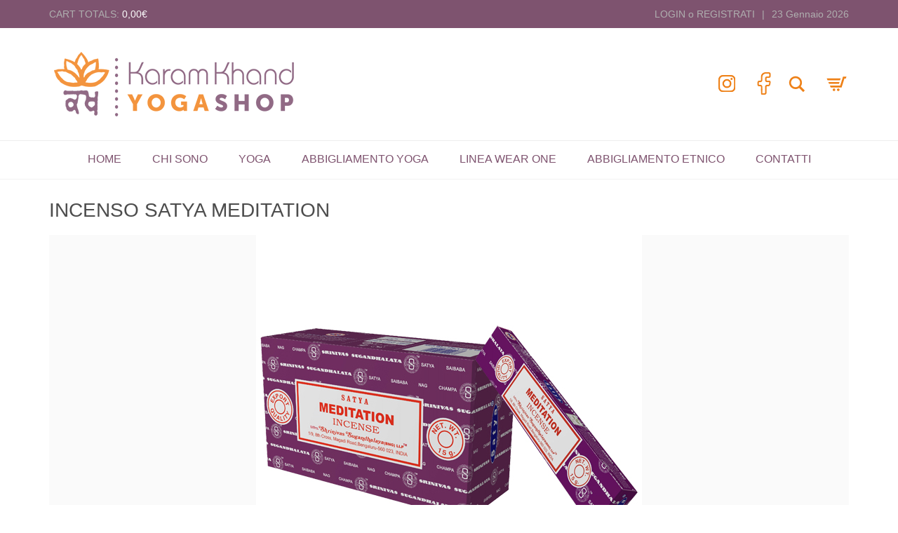

--- FILE ---
content_type: text/html; charset=UTF-8
request_url: https://www.yogashopbologna.com/?attachment_id=2291
body_size: 18197
content:
<!DOCTYPE html>
<!--[if lt IE 7 ]><html class="ie ie6" lang="it-IT"> <![endif]-->
<!--[if IE 7 ]><html class="ie ie7" lang="it-IT"> <![endif]-->
<!--[if IE 8 ]><html class="ie ie8" lang="it-IT"> <![endif]-->
<!--[if (gte IE 9)|!(IE)]><!--><html lang="it-IT"> <!--<![endif]-->
<head>
	<meta charset="UTF-8">
	<meta http-equiv="X-UA-Compatible" content="IE=edge">
	<meta name="viewport" content="width=device-width, initial-scale=1">

		<title>INCENSO SATYA MEDITATION - Karam Khand Yoga Shop</title>

		<!-- Facebook Pixel Code -->
<script>
  !function(f,b,e,v,n,t,s)
  {if(f.fbq)return;n=f.fbq=function(){n.callMethod?
  n.callMethod.apply(n,arguments):n.queue.push(arguments)};
  if(!f._fbq)f._fbq=n;n.push=n;n.loaded=!0;n.version='2.0';
  n.queue=[];t=b.createElement(e);t.async=!0;
  t.src=v;s=b.getElementsByTagName(e)[0];
  s.parentNode.insertBefore(t,s)}(window, document,'script',
  'https://connect.facebook.net/en_US/fbevents.js');
  fbq('init', '195728641046416');
  fbq('track', 'PageView');
</script>
<noscript><img height="1" width="1" style="display:none"
  src="https://www.facebook.com/tr?id=195728641046416&ev=PageView&noscript=1"
/></noscript>
<!-- End Facebook Pixel Code -->

					<script type="text/javascript" class="_iub_cs_skip">
				var _iub = _iub || {};
				_iub.csConfiguration = _iub.csConfiguration || {};
				_iub.csConfiguration.siteId = "610372";
				_iub.csConfiguration.cookiePolicyId = "7913398";
			</script>
			<script class="_iub_cs_skip" src="https://cs.iubenda.com/sync/610372.js"></script>
			<link href="https://fonts.googleapis.com/css?family=Lato:100,100i,200,200i,300,300i,400,400i,500,500i,600,600i,700,700i,800,800i,900,900i%7COpen+Sans:100,100i,200,200i,300,300i,400,400i,500,500i,600,600i,700,700i,800,800i,900,900i%7CIndie+Flower:100,100i,200,200i,300,300i,400,400i,500,500i,600,600i,700,700i,800,800i,900,900i%7COswald:100,100i,200,200i,300,300i,400,400i,500,500i,600,600i,700,700i,800,800i,900,900i" rel="stylesheet"><meta name='robots' content='index, follow, max-image-preview:large, max-snippet:-1, max-video-preview:-1' />

	<!-- This site is optimized with the Yoast SEO plugin v26.6 - https://yoast.com/wordpress/plugins/seo/ -->
	<title>INCENSO SATYA MEDITATION - Karam Khand Yoga Shop</title>
	<link rel="canonical" href="https://www.yogashopbologna.com/" />
	<meta property="og:locale" content="it_IT" />
	<meta property="og:type" content="article" />
	<meta property="og:title" content="INCENSO SATYA MEDITATION - Karam Khand Yoga Shop" />
	<meta property="og:url" content="https://www.yogashopbologna.com/" />
	<meta property="og:site_name" content="Karam Khand Yoga Shop" />
	<meta property="article:publisher" content="https://www.facebook.com/karamkhandyogashop/" />
	<meta property="article:modified_time" content="2017-10-16T15:43:07+00:00" />
	<meta property="og:image" content="https://www.yogashopbologna.com" />
	<meta property="og:image:width" content="550" />
	<meta property="og:image:height" content="550" />
	<meta property="og:image:type" content="image/png" />
	<meta name="twitter:card" content="summary_large_image" />
	<script type="application/ld+json" class="yoast-schema-graph">{"@context":"https://schema.org","@graph":[{"@type":"WebPage","@id":"https://www.yogashopbologna.com/","url":"https://www.yogashopbologna.com/","name":"INCENSO SATYA MEDITATION - Karam Khand Yoga Shop","isPartOf":{"@id":"https://www.yogashopbologna.com/#website"},"primaryImageOfPage":{"@id":"https://www.yogashopbologna.com/#primaryimage"},"image":{"@id":"https://www.yogashopbologna.com/#primaryimage"},"thumbnailUrl":"https://www.yogashopbologna.com/wp-content/uploads/2017/10/INCENSO-SATYA-MEDITATION.png","datePublished":"2017-10-16T15:42:40+00:00","dateModified":"2017-10-16T15:43:07+00:00","breadcrumb":{"@id":"https://www.yogashopbologna.com/#breadcrumb"},"inLanguage":"it-IT","potentialAction":[{"@type":"ReadAction","target":["https://www.yogashopbologna.com/"]}]},{"@type":"ImageObject","inLanguage":"it-IT","@id":"https://www.yogashopbologna.com/#primaryimage","url":"https://www.yogashopbologna.com/wp-content/uploads/2017/10/INCENSO-SATYA-MEDITATION.png","contentUrl":"https://www.yogashopbologna.com/wp-content/uploads/2017/10/INCENSO-SATYA-MEDITATION.png","width":550,"height":550,"caption":"incenso satya meditation"},{"@type":"BreadcrumbList","@id":"https://www.yogashopbologna.com/#breadcrumb","itemListElement":[{"@type":"ListItem","position":1,"name":"Home","item":"https://www.yogashopbologna.com/"},{"@type":"ListItem","position":2,"name":"Incenso SATYA MEDITATION","item":"https://www.yogashopbologna.com/prodotto/incenso-satya-meditation/"},{"@type":"ListItem","position":3,"name":"INCENSO SATYA MEDITATION"}]},{"@type":"WebSite","@id":"https://www.yogashopbologna.com/#website","url":"https://www.yogashopbologna.com/","name":"Karam Khand Yoga Shop","description":"Il primo Yoga Shop a Bologna","potentialAction":[{"@type":"SearchAction","target":{"@type":"EntryPoint","urlTemplate":"https://www.yogashopbologna.com/?s={search_term_string}"},"query-input":{"@type":"PropertyValueSpecification","valueRequired":true,"valueName":"search_term_string"}}],"inLanguage":"it-IT"}]}</script>
	<!-- / Yoast SEO plugin. -->


<link rel='dns-prefetch' href='//cdn.iubenda.com' />
<link rel='dns-prefetch' href='//fonts.googleapis.com' />
<link rel="alternate" title="oEmbed (JSON)" type="application/json+oembed" href="https://www.yogashopbologna.com/wp-json/oembed/1.0/embed?url=https%3A%2F%2Fwww.yogashopbologna.com%2F%3Fattachment_id%3D2291" />
<link rel="alternate" title="oEmbed (XML)" type="text/xml+oembed" href="https://www.yogashopbologna.com/wp-json/oembed/1.0/embed?url=https%3A%2F%2Fwww.yogashopbologna.com%2F%3Fattachment_id%3D2291&#038;format=xml" />
		<style>
			.lazyload,
			.lazyloading {
				max-width: 100%;
			}
		</style>
			<style>
	.laborator-admin-bar-menu {
		position: relative !important;
		display: inline-block;
		width: 16px !important;
		height: 16px !important;
		background: url(https://www.yogashopbologna.com/wp-content/themes/aurum/assets/images/laborator-icon.png) no-repeat 0px 0px !important;
		background-size: 16px !important;
		margin-right: 8px !important;
		top: 3px !important;
	}

	.rtl .laborator-admin-bar-menu {
		margin-right: 0 !important;
		margin-left: 8px !important;
	}

	#wp-admin-bar-laborator-options:hover .laborator-admin-bar-menu {
		background-position: 0 -32px !important;
	}

	.laborator-admin-bar-menu:before {
		display: none !important;
	}

	#toplevel_page_laborator_options .wp-menu-image {
		background: url(https://www.yogashopbologna.com/wp-content/themes/aurum/assets/images/laborator-icon.png) no-repeat 11px 8px !important;
		background-size: 16px !important;
	}

	#toplevel_page_laborator_options .wp-menu-image:before {
		display: none;
	}

	#toplevel_page_laborator_options .wp-menu-image img {
		display: none;
	}

	#toplevel_page_laborator_options:hover .wp-menu-image, #toplevel_page_laborator_options.wp-has-current-submenu .wp-menu-image {
		background-position: 11px -24px !important;
	}
	</style>
	<style id='wp-img-auto-sizes-contain-inline-css' type='text/css'>
img:is([sizes=auto i],[sizes^="auto," i]){contain-intrinsic-size:3000px 1500px}
/*# sourceURL=wp-img-auto-sizes-contain-inline-css */
</style>
<link rel='stylesheet' id='nivo-lightbox-css' href='https://www.yogashopbologna.com/wp-content/themes/aurum/assets/js/nivo-lightbox/nivo-lightbox.css' type='text/css' media='all' />
<link rel='stylesheet' id='nivo-lightbox-default-css' href='https://www.yogashopbologna.com/wp-content/themes/aurum/assets/js/nivo-lightbox/themes/default/default.css' type='text/css' media='all' />
<link rel='stylesheet' id='layerslider-css' href='https://www.yogashopbologna.com/wp-content/plugins/LayerSlider/assets/static/layerslider/css/layerslider.css?ver=7.15.1' type='text/css' media='all' />
<style id='wp-emoji-styles-inline-css' type='text/css'>

	img.wp-smiley, img.emoji {
		display: inline !important;
		border: none !important;
		box-shadow: none !important;
		height: 1em !important;
		width: 1em !important;
		margin: 0 0.07em !important;
		vertical-align: -0.1em !important;
		background: none !important;
		padding: 0 !important;
	}
/*# sourceURL=wp-emoji-styles-inline-css */
</style>
<style id='wp-block-library-inline-css' type='text/css'>
:root{--wp-block-synced-color:#7a00df;--wp-block-synced-color--rgb:122,0,223;--wp-bound-block-color:var(--wp-block-synced-color);--wp-editor-canvas-background:#ddd;--wp-admin-theme-color:#007cba;--wp-admin-theme-color--rgb:0,124,186;--wp-admin-theme-color-darker-10:#006ba1;--wp-admin-theme-color-darker-10--rgb:0,107,160.5;--wp-admin-theme-color-darker-20:#005a87;--wp-admin-theme-color-darker-20--rgb:0,90,135;--wp-admin-border-width-focus:2px}@media (min-resolution:192dpi){:root{--wp-admin-border-width-focus:1.5px}}.wp-element-button{cursor:pointer}:root .has-very-light-gray-background-color{background-color:#eee}:root .has-very-dark-gray-background-color{background-color:#313131}:root .has-very-light-gray-color{color:#eee}:root .has-very-dark-gray-color{color:#313131}:root .has-vivid-green-cyan-to-vivid-cyan-blue-gradient-background{background:linear-gradient(135deg,#00d084,#0693e3)}:root .has-purple-crush-gradient-background{background:linear-gradient(135deg,#34e2e4,#4721fb 50%,#ab1dfe)}:root .has-hazy-dawn-gradient-background{background:linear-gradient(135deg,#faaca8,#dad0ec)}:root .has-subdued-olive-gradient-background{background:linear-gradient(135deg,#fafae1,#67a671)}:root .has-atomic-cream-gradient-background{background:linear-gradient(135deg,#fdd79a,#004a59)}:root .has-nightshade-gradient-background{background:linear-gradient(135deg,#330968,#31cdcf)}:root .has-midnight-gradient-background{background:linear-gradient(135deg,#020381,#2874fc)}:root{--wp--preset--font-size--normal:16px;--wp--preset--font-size--huge:42px}.has-regular-font-size{font-size:1em}.has-larger-font-size{font-size:2.625em}.has-normal-font-size{font-size:var(--wp--preset--font-size--normal)}.has-huge-font-size{font-size:var(--wp--preset--font-size--huge)}.has-text-align-center{text-align:center}.has-text-align-left{text-align:left}.has-text-align-right{text-align:right}.has-fit-text{white-space:nowrap!important}#end-resizable-editor-section{display:none}.aligncenter{clear:both}.items-justified-left{justify-content:flex-start}.items-justified-center{justify-content:center}.items-justified-right{justify-content:flex-end}.items-justified-space-between{justify-content:space-between}.screen-reader-text{border:0;clip-path:inset(50%);height:1px;margin:-1px;overflow:hidden;padding:0;position:absolute;width:1px;word-wrap:normal!important}.screen-reader-text:focus{background-color:#ddd;clip-path:none;color:#444;display:block;font-size:1em;height:auto;left:5px;line-height:normal;padding:15px 23px 14px;text-decoration:none;top:5px;width:auto;z-index:100000}html :where(.has-border-color){border-style:solid}html :where([style*=border-top-color]){border-top-style:solid}html :where([style*=border-right-color]){border-right-style:solid}html :where([style*=border-bottom-color]){border-bottom-style:solid}html :where([style*=border-left-color]){border-left-style:solid}html :where([style*=border-width]){border-style:solid}html :where([style*=border-top-width]){border-top-style:solid}html :where([style*=border-right-width]){border-right-style:solid}html :where([style*=border-bottom-width]){border-bottom-style:solid}html :where([style*=border-left-width]){border-left-style:solid}html :where(img[class*=wp-image-]){height:auto;max-width:100%}:where(figure){margin:0 0 1em}html :where(.is-position-sticky){--wp-admin--admin-bar--position-offset:var(--wp-admin--admin-bar--height,0px)}@media screen and (max-width:600px){html :where(.is-position-sticky){--wp-admin--admin-bar--position-offset:0px}}

/*# sourceURL=wp-block-library-inline-css */
</style><link rel='stylesheet' id='wc-blocks-style-css' href='https://www.yogashopbologna.com/wp-content/plugins/woocommerce/assets/client/blocks/wc-blocks.css?ver=wc-10.4.3' type='text/css' media='all' />
<style id='global-styles-inline-css' type='text/css'>
:root{--wp--preset--aspect-ratio--square: 1;--wp--preset--aspect-ratio--4-3: 4/3;--wp--preset--aspect-ratio--3-4: 3/4;--wp--preset--aspect-ratio--3-2: 3/2;--wp--preset--aspect-ratio--2-3: 2/3;--wp--preset--aspect-ratio--16-9: 16/9;--wp--preset--aspect-ratio--9-16: 9/16;--wp--preset--color--black: #000000;--wp--preset--color--cyan-bluish-gray: #abb8c3;--wp--preset--color--white: #ffffff;--wp--preset--color--pale-pink: #f78da7;--wp--preset--color--vivid-red: #cf2e2e;--wp--preset--color--luminous-vivid-orange: #ff6900;--wp--preset--color--luminous-vivid-amber: #fcb900;--wp--preset--color--light-green-cyan: #7bdcb5;--wp--preset--color--vivid-green-cyan: #00d084;--wp--preset--color--pale-cyan-blue: #8ed1fc;--wp--preset--color--vivid-cyan-blue: #0693e3;--wp--preset--color--vivid-purple: #9b51e0;--wp--preset--gradient--vivid-cyan-blue-to-vivid-purple: linear-gradient(135deg,rgb(6,147,227) 0%,rgb(155,81,224) 100%);--wp--preset--gradient--light-green-cyan-to-vivid-green-cyan: linear-gradient(135deg,rgb(122,220,180) 0%,rgb(0,208,130) 100%);--wp--preset--gradient--luminous-vivid-amber-to-luminous-vivid-orange: linear-gradient(135deg,rgb(252,185,0) 0%,rgb(255,105,0) 100%);--wp--preset--gradient--luminous-vivid-orange-to-vivid-red: linear-gradient(135deg,rgb(255,105,0) 0%,rgb(207,46,46) 100%);--wp--preset--gradient--very-light-gray-to-cyan-bluish-gray: linear-gradient(135deg,rgb(238,238,238) 0%,rgb(169,184,195) 100%);--wp--preset--gradient--cool-to-warm-spectrum: linear-gradient(135deg,rgb(74,234,220) 0%,rgb(151,120,209) 20%,rgb(207,42,186) 40%,rgb(238,44,130) 60%,rgb(251,105,98) 80%,rgb(254,248,76) 100%);--wp--preset--gradient--blush-light-purple: linear-gradient(135deg,rgb(255,206,236) 0%,rgb(152,150,240) 100%);--wp--preset--gradient--blush-bordeaux: linear-gradient(135deg,rgb(254,205,165) 0%,rgb(254,45,45) 50%,rgb(107,0,62) 100%);--wp--preset--gradient--luminous-dusk: linear-gradient(135deg,rgb(255,203,112) 0%,rgb(199,81,192) 50%,rgb(65,88,208) 100%);--wp--preset--gradient--pale-ocean: linear-gradient(135deg,rgb(255,245,203) 0%,rgb(182,227,212) 50%,rgb(51,167,181) 100%);--wp--preset--gradient--electric-grass: linear-gradient(135deg,rgb(202,248,128) 0%,rgb(113,206,126) 100%);--wp--preset--gradient--midnight: linear-gradient(135deg,rgb(2,3,129) 0%,rgb(40,116,252) 100%);--wp--preset--font-size--small: 13px;--wp--preset--font-size--medium: 20px;--wp--preset--font-size--large: 36px;--wp--preset--font-size--x-large: 42px;--wp--preset--spacing--20: 0.44rem;--wp--preset--spacing--30: 0.67rem;--wp--preset--spacing--40: 1rem;--wp--preset--spacing--50: 1.5rem;--wp--preset--spacing--60: 2.25rem;--wp--preset--spacing--70: 3.38rem;--wp--preset--spacing--80: 5.06rem;--wp--preset--shadow--natural: 6px 6px 9px rgba(0, 0, 0, 0.2);--wp--preset--shadow--deep: 12px 12px 50px rgba(0, 0, 0, 0.4);--wp--preset--shadow--sharp: 6px 6px 0px rgba(0, 0, 0, 0.2);--wp--preset--shadow--outlined: 6px 6px 0px -3px rgb(255, 255, 255), 6px 6px rgb(0, 0, 0);--wp--preset--shadow--crisp: 6px 6px 0px rgb(0, 0, 0);}:where(.is-layout-flex){gap: 0.5em;}:where(.is-layout-grid){gap: 0.5em;}body .is-layout-flex{display: flex;}.is-layout-flex{flex-wrap: wrap;align-items: center;}.is-layout-flex > :is(*, div){margin: 0;}body .is-layout-grid{display: grid;}.is-layout-grid > :is(*, div){margin: 0;}:where(.wp-block-columns.is-layout-flex){gap: 2em;}:where(.wp-block-columns.is-layout-grid){gap: 2em;}:where(.wp-block-post-template.is-layout-flex){gap: 1.25em;}:where(.wp-block-post-template.is-layout-grid){gap: 1.25em;}.has-black-color{color: var(--wp--preset--color--black) !important;}.has-cyan-bluish-gray-color{color: var(--wp--preset--color--cyan-bluish-gray) !important;}.has-white-color{color: var(--wp--preset--color--white) !important;}.has-pale-pink-color{color: var(--wp--preset--color--pale-pink) !important;}.has-vivid-red-color{color: var(--wp--preset--color--vivid-red) !important;}.has-luminous-vivid-orange-color{color: var(--wp--preset--color--luminous-vivid-orange) !important;}.has-luminous-vivid-amber-color{color: var(--wp--preset--color--luminous-vivid-amber) !important;}.has-light-green-cyan-color{color: var(--wp--preset--color--light-green-cyan) !important;}.has-vivid-green-cyan-color{color: var(--wp--preset--color--vivid-green-cyan) !important;}.has-pale-cyan-blue-color{color: var(--wp--preset--color--pale-cyan-blue) !important;}.has-vivid-cyan-blue-color{color: var(--wp--preset--color--vivid-cyan-blue) !important;}.has-vivid-purple-color{color: var(--wp--preset--color--vivid-purple) !important;}.has-black-background-color{background-color: var(--wp--preset--color--black) !important;}.has-cyan-bluish-gray-background-color{background-color: var(--wp--preset--color--cyan-bluish-gray) !important;}.has-white-background-color{background-color: var(--wp--preset--color--white) !important;}.has-pale-pink-background-color{background-color: var(--wp--preset--color--pale-pink) !important;}.has-vivid-red-background-color{background-color: var(--wp--preset--color--vivid-red) !important;}.has-luminous-vivid-orange-background-color{background-color: var(--wp--preset--color--luminous-vivid-orange) !important;}.has-luminous-vivid-amber-background-color{background-color: var(--wp--preset--color--luminous-vivid-amber) !important;}.has-light-green-cyan-background-color{background-color: var(--wp--preset--color--light-green-cyan) !important;}.has-vivid-green-cyan-background-color{background-color: var(--wp--preset--color--vivid-green-cyan) !important;}.has-pale-cyan-blue-background-color{background-color: var(--wp--preset--color--pale-cyan-blue) !important;}.has-vivid-cyan-blue-background-color{background-color: var(--wp--preset--color--vivid-cyan-blue) !important;}.has-vivid-purple-background-color{background-color: var(--wp--preset--color--vivid-purple) !important;}.has-black-border-color{border-color: var(--wp--preset--color--black) !important;}.has-cyan-bluish-gray-border-color{border-color: var(--wp--preset--color--cyan-bluish-gray) !important;}.has-white-border-color{border-color: var(--wp--preset--color--white) !important;}.has-pale-pink-border-color{border-color: var(--wp--preset--color--pale-pink) !important;}.has-vivid-red-border-color{border-color: var(--wp--preset--color--vivid-red) !important;}.has-luminous-vivid-orange-border-color{border-color: var(--wp--preset--color--luminous-vivid-orange) !important;}.has-luminous-vivid-amber-border-color{border-color: var(--wp--preset--color--luminous-vivid-amber) !important;}.has-light-green-cyan-border-color{border-color: var(--wp--preset--color--light-green-cyan) !important;}.has-vivid-green-cyan-border-color{border-color: var(--wp--preset--color--vivid-green-cyan) !important;}.has-pale-cyan-blue-border-color{border-color: var(--wp--preset--color--pale-cyan-blue) !important;}.has-vivid-cyan-blue-border-color{border-color: var(--wp--preset--color--vivid-cyan-blue) !important;}.has-vivid-purple-border-color{border-color: var(--wp--preset--color--vivid-purple) !important;}.has-vivid-cyan-blue-to-vivid-purple-gradient-background{background: var(--wp--preset--gradient--vivid-cyan-blue-to-vivid-purple) !important;}.has-light-green-cyan-to-vivid-green-cyan-gradient-background{background: var(--wp--preset--gradient--light-green-cyan-to-vivid-green-cyan) !important;}.has-luminous-vivid-amber-to-luminous-vivid-orange-gradient-background{background: var(--wp--preset--gradient--luminous-vivid-amber-to-luminous-vivid-orange) !important;}.has-luminous-vivid-orange-to-vivid-red-gradient-background{background: var(--wp--preset--gradient--luminous-vivid-orange-to-vivid-red) !important;}.has-very-light-gray-to-cyan-bluish-gray-gradient-background{background: var(--wp--preset--gradient--very-light-gray-to-cyan-bluish-gray) !important;}.has-cool-to-warm-spectrum-gradient-background{background: var(--wp--preset--gradient--cool-to-warm-spectrum) !important;}.has-blush-light-purple-gradient-background{background: var(--wp--preset--gradient--blush-light-purple) !important;}.has-blush-bordeaux-gradient-background{background: var(--wp--preset--gradient--blush-bordeaux) !important;}.has-luminous-dusk-gradient-background{background: var(--wp--preset--gradient--luminous-dusk) !important;}.has-pale-ocean-gradient-background{background: var(--wp--preset--gradient--pale-ocean) !important;}.has-electric-grass-gradient-background{background: var(--wp--preset--gradient--electric-grass) !important;}.has-midnight-gradient-background{background: var(--wp--preset--gradient--midnight) !important;}.has-small-font-size{font-size: var(--wp--preset--font-size--small) !important;}.has-medium-font-size{font-size: var(--wp--preset--font-size--medium) !important;}.has-large-font-size{font-size: var(--wp--preset--font-size--large) !important;}.has-x-large-font-size{font-size: var(--wp--preset--font-size--x-large) !important;}
/*# sourceURL=global-styles-inline-css */
</style>

<style id='classic-theme-styles-inline-css' type='text/css'>
/*! This file is auto-generated */
.wp-block-button__link{color:#fff;background-color:#32373c;border-radius:9999px;box-shadow:none;text-decoration:none;padding:calc(.667em + 2px) calc(1.333em + 2px);font-size:1.125em}.wp-block-file__button{background:#32373c;color:#fff;text-decoration:none}
/*# sourceURL=/wp-includes/css/classic-themes.min.css */
</style>
<link rel='stylesheet' id='wp-components-css' href='https://www.yogashopbologna.com/wp-includes/css/dist/components/style.min.css?ver=6.9' type='text/css' media='all' />
<link rel='stylesheet' id='wp-preferences-css' href='https://www.yogashopbologna.com/wp-includes/css/dist/preferences/style.min.css?ver=6.9' type='text/css' media='all' />
<link rel='stylesheet' id='wp-block-editor-css' href='https://www.yogashopbologna.com/wp-includes/css/dist/block-editor/style.min.css?ver=6.9' type='text/css' media='all' />
<link rel='stylesheet' id='popup-maker-block-library-style-css' href='https://www.yogashopbologna.com/wp-content/plugins/popup-maker/dist/packages/block-library-style.css?ver=dbea705cfafe089d65f1' type='text/css' media='all' />
<link rel='stylesheet' id='contact-form-7-css' href='https://www.yogashopbologna.com/wp-content/plugins/contact-form-7/includes/css/styles.css?ver=6.1.4' type='text/css' media='all' />
<link rel='stylesheet' id='sumup-checkout-css' href='https://www.yogashopbologna.com/wp-content/plugins/sumup-payment-gateway-for-woocommerce/assets/css/checkout/modal.min.css?ver=2.7.7' type='text/css' media='all' />
<style id='woocommerce-inline-inline-css' type='text/css'>
.woocommerce form .form-row .required { visibility: visible; }
/*# sourceURL=woocommerce-inline-inline-css */
</style>
<link rel='stylesheet' id='icons-fontawesome-css' href='https://www.yogashopbologna.com/wp-content/themes/aurum/assets/css/fonts/font-awesome/css/font-awesome.min.css' type='text/css' media='all' />
<link rel='stylesheet' id='icons-aurum-css' href='https://www.yogashopbologna.com/wp-content/themes/aurum/assets/css/fonts/aurum-icons/font-icons.css' type='text/css' media='all' />
<link rel='stylesheet' id='bootstrap-css' href='https://www.yogashopbologna.com/wp-content/themes/aurum/assets/css/bootstrap.css?ver=4.0.10.1760444644' type='text/css' media='all' />
<link rel='stylesheet' id='aurum-main-css' href='https://www.yogashopbologna.com/wp-content/themes/aurum/assets/css/aurum.css?ver=4.0.10.1760444644' type='text/css' media='all' />
<link rel='stylesheet' id='primary-font-css' href='https://fonts.googleapis.com/css?family=Open+Sans%3A300italic%2C400italic%2C700italic%2C300%2C400%2C700&#038;ver=6.9' type='text/css' media='all' />
<link rel='stylesheet' id='heading-font-css' href='https://www.yogashopbologna.com/font/MuseoSans-700.otf?ver=6.9' type='text/css' media='all' />
<link rel='stylesheet' id='aurum-child-css' href='https://www.yogashopbologna.com/wp-content/themes/aurum-child/style.css?ver=6.9' type='text/css' media='all' />
	<script type="text/javascript">
		var ajaxurl = ajaxurl || 'https://www.yogashopbologna.com/wp-admin/admin-ajax.php';
	</script>
	
<script  type="text/javascript" class=" _iub_cs_skip" type="text/javascript" id="iubenda-head-inline-scripts-0">
/* <![CDATA[ */
var _iub = _iub || [];
_iub.csConfiguration = {"perPurposeConsent":true,"siteId":610372,"whitelabel":false,"cookiePolicyId":7913398,"lang":"it","banner":{"acceptButtonDisplay":true,"closeButtonRejects":true,"customizeButtonDisplay":true,"explicitWithdrawal":true,"listPurposes":true,"ownerName":"www.yogashopbologna.com","position":"bottom","rejectButtonDisplay":true,"showPurposesToggles":true,"showTotalNumberOfProviders":true}};

//# sourceURL=iubenda-head-inline-scripts-0
/* ]]> */
</script>
<script  type="text/javascript" charset="UTF-8" async="" class=" _iub_cs_skip" type="text/javascript" src="//cdn.iubenda.com/cs/iubenda_cs.js?ver=3.12.5" id="iubenda-head-scripts-1-js"></script>
<script type="text/javascript" src="https://www.yogashopbologna.com/wp-includes/js/jquery/jquery.min.js?ver=3.7.1" id="jquery-core-js"></script>
<script type="text/javascript" src="https://www.yogashopbologna.com/wp-includes/js/jquery/jquery-migrate.min.js?ver=3.4.1" id="jquery-migrate-js"></script>
<script type="text/javascript" src="https://www.yogashopbologna.com/wp-content/plugins/woocommerce/assets/js/jquery-blockui/jquery.blockUI.min.js?ver=2.7.0-wc.10.4.3" id="wc-jquery-blockui-js" data-wp-strategy="defer"></script>
<script type="text/javascript" id="wc-add-to-cart-js-extra">
/* <![CDATA[ */
var wc_add_to_cart_params = {"ajax_url":"/wp-admin/admin-ajax.php","wc_ajax_url":"/?wc-ajax=%%endpoint%%","i18n_view_cart":"Visualizza carrello","cart_url":"https://www.yogashopbologna.com/carrello/","is_cart":"","cart_redirect_after_add":"no"};
//# sourceURL=wc-add-to-cart-js-extra
/* ]]> */
</script>
<script type="text/javascript" src="https://www.yogashopbologna.com/wp-content/plugins/woocommerce/assets/js/frontend/add-to-cart.min.js?ver=10.4.3" id="wc-add-to-cart-js" data-wp-strategy="defer"></script>
<script type="text/javascript" src="https://www.yogashopbologna.com/wp-content/plugins/woocommerce/assets/js/js-cookie/js.cookie.min.js?ver=2.1.4-wc.10.4.3" id="wc-js-cookie-js" defer="defer" data-wp-strategy="defer"></script>
<script type="text/javascript" id="woocommerce-js-extra">
/* <![CDATA[ */
var woocommerce_params = {"ajax_url":"/wp-admin/admin-ajax.php","wc_ajax_url":"/?wc-ajax=%%endpoint%%","i18n_password_show":"Mostra password","i18n_password_hide":"Nascondi password"};
//# sourceURL=woocommerce-js-extra
/* ]]> */
</script>
<script type="text/javascript" src="https://www.yogashopbologna.com/wp-content/plugins/woocommerce/assets/js/frontend/woocommerce.min.js?ver=10.4.3" id="woocommerce-js" defer="defer" data-wp-strategy="defer"></script>
<script type="text/javascript" src="https://www.yogashopbologna.com/wp-content/plugins/js_composer/assets/js/vendors/woocommerce-add-to-cart.js?ver=8.6.1" id="vc_woocommerce-add-to-cart-js-js"></script>
<script type="text/javascript" id="WCPAY_ASSETS-js-extra">
/* <![CDATA[ */
var wcpayAssets = {"url":"https://www.yogashopbologna.com/wp-content/plugins/woocommerce-payments/dist/"};
//# sourceURL=WCPAY_ASSETS-js-extra
/* ]]> */
</script>
<script></script><meta name="generator" content="Powered by LayerSlider 7.15.1 - Build Heros, Sliders, and Popups. Create Animations and Beautiful, Rich Web Content as Easy as Never Before on WordPress." />
<!-- LayerSlider updates and docs at: https://layerslider.com -->
<link rel="https://api.w.org/" href="https://www.yogashopbologna.com/wp-json/" /><link rel="alternate" title="JSON" type="application/json" href="https://www.yogashopbologna.com/wp-json/wp/v2/media/2291" /><link rel="EditURI" type="application/rsd+xml" title="RSD" href="https://www.yogashopbologna.com/xmlrpc.php?rsd" />
<meta name="generator" content="WordPress 6.9" />
<meta name="generator" content="WooCommerce 10.4.3" />
<link rel='shortlink' href='https://www.yogashopbologna.com/?p=2291' />
		<script>
			document.documentElement.className = document.documentElement.className.replace('no-js', 'js');
		</script>
				<style>
			.no-js img.lazyload {
				display: none;
			}

			figure.wp-block-image img.lazyloading {
				min-width: 150px;
			}

			.lazyload,
			.lazyloading {
				--smush-placeholder-width: 100px;
				--smush-placeholder-aspect-ratio: 1/1;
				width: var(--smush-image-width, var(--smush-placeholder-width)) !important;
				aspect-ratio: var(--smush-image-aspect-ratio, var(--smush-placeholder-aspect-ratio)) !important;
			}

						.lazyload, .lazyloading {
				opacity: 0;
			}

			.lazyloaded {
				opacity: 1;
				transition: opacity 400ms;
				transition-delay: 0ms;
			}

					</style>
				<!-- Favicons -->
					<link rel="shortcut icon" href="//www.yogashopbologna.com/wp-content/uploads/2016/09/favicon-KK-YOGA-SHOP.ico">
								<style>
			h1, h2, h3, h4, h5, h6,
			.up,
			.to-uppercase,
			.breadcrumb,
			.tooltip-inner,
			.header-menu .lab-mini-cart .cart_list li .product-details a span,
			.header-menu .lab-mini-cart .cart_list li .product-details .quantity,
			.header-menu .lab-mini-cart .total,
			header.site-header ul.nav li a,
			header.site-header div.nav > ul li a,
			header.mobile-menu div.mobile-menu > ul li,
			header.mobile-menu ul.mobile-menu li,
			.chosen-container .chosen-results li,
			.search .search-results-list .search-results li .post-details .meta,
			.sidebar .sidebar-entry.widget_shopping_cart .total strong,
			.top-menu--cart-totals,
			.top-menu--link,
			.top-menu--widget-current-date,
			.top-menu--widget-menu .menu li,
			.top-menu--widget-wpml-currency-switcher .wcml-dropdown,
			.top-menu--widget-wpml-language-switcher .wpml-ls-legacy-list-horizontal li a,
			.sidebar .sidebar-entry ul li,
			#yith-wcwl-popup-message,
			.shop-empty-cart-page .cart-empty-title p a,
			.header-menu .lab-mini-cart .cart_list li.empty,
			.search .search-header .tabs a,
			.banner .button_outer .button_inner .banner-content strong,
			.banner .button_outer .button_inner .banner-content span,
			.sidebar .sidebar-entry ul li,
			.page-container .wpb_content_element.lab_wpb_testimonials .testimonials-inner .testimonial-entry .testimonial-blockquote cite,
			.woocommerce #place_order,
			.woocommerce .coupon-form .coupon .woocommerce-error,
			.woocommerce .coupon-form .coupon .woocommerce-info,
			.woocommerce .coupon-form .coupon .woocommerce-message,
			.woocommerce .cross-sells .product-item .product-link .button,
			.woocommerce .products .product .item-info a[data-product_id].is-textual,
			.woocommerce .single-product .product-type-external .cart .single_add_to_cart_button,
			.woocommerce .summary form.cart .button,
			.woocommerce .woocommerce-cart-form table.wishlist_table tbody tr td.product-add-to-cart .button,
			.woocommerce .woocommerce-cart-form table.wishlist_table thead tr td.product-add-to-cart .button,
			.woocommerce .woocommerce-cart-form table.wishlist_table thead tr th,
			.woocommerce .woocommerce-order-details .order-again .button,
			.woocommerce-breadcrumb,
			.woocommerce .icon-button .title,
			.woocommerce .woocommerce-cart-form .shop_table td .name,
			.woocommerce .shop_attributes td,
			.woocommerce .shop_attributes th,
			.woocommerce .summary form.cart .variations .label,
			.woocommerce .summary form.cart .reset_variations,
			.woocommerce .woocommerce-cart-form .shop_table th,
			.woocommerce #order_review .shop_table tr td,
			.woocommerce #order_review .shop_table tr th,
			.woocommerce .cart_totals .shop_table tr td,
			.woocommerce .cart_totals .shop_table tr th,
			.woocommerce .woocommerce-MyAccount-links {
				text-transform: uppercase;
			}
		</style>
		<style id="theme-custom-css">
@font-face {  font-family: \'MuseoSans-700\';  src: url(\'https://www.yogashopbologna.com/font/MuseoSans-700.eot?#iefix\') format(\'embedded-opentype\'),  url(\'https://www.yogashopbologna.com/font/MuseoSans-700.otf\')  format(\'opentype\'),     url(\'MuseoSans-700.woff\') format(\'woff\'), url(\'https://www.yogashopbologna.com/font/MuseoSans-700.ttf\')  format(\'truetype\'), url(\'https://www.yogashopbologna.com/font/MuseoSans-700.svg#MuseoSans-700\') format(\'svg\');  font-weight: normal;  font-style: normal;}body {color: #555555;font-size: 15px;}p {line-height: 1.7;font-weight:400}p a {color: #ee8118;font-weight: 600;} p strong { font-weight: 600 !important; }h1 {font-size: 30px;}h1, h2, h3, h4, h5,h6 {color: #4d4d4d;}h3, h4 {text-transform: none;} h6 {   text-transform: none;    line-height: 22px; }header.site-header .full-menu.menu-centered {    margin-top: 20px;}.vc_btn3.vc_btn3-color-juicy-pink, .vc_btn3.vc_btn3-color-juicy-pink.vc_btn3-style-flat {    background-color: #C9CAD9;}header.site-header {background-color: transparent;}header.site-header .full-menu ul.nav>li>a {color: #7e536f; }header.site-header ul.nav>li>ul a {color: #7e536f; }header.site-header .full-menu .menu-container .main-menu {text-align: center;}.nav>li>a:focus, .nav>li>a:hover {    color: #ee8118;}header.site-header div.nav>ul>li>a:after, header.site-header ul.nav>li>a:after {background: #ee8118;}header.site-header .header-menu .header-links {color: #ee8118;}::selection {background: #ee8118;}.link-yogamaps a {background-color: #ee8118 !important;color: #FFFFFF !important;}.link-yogamaps a:hover {background-color: #7e536f !important;color: #FFFFFF !important;}.page-container .wpb_content_element.lab_wpb_image_banner .banner-text-content {font-size: 22px;}.page-container {margin-top: 30px;margin-bottom: 30px;}.testo-home {font-size:18px;}.citazione h3, .citazione h4 {font-family: \'Open Sans\', sans-serif;}.vetrina span.product-terms, .offerta span.product-terms {display:none;}#mc_embed_signup form{padding: 0px !important;}#mc_embed_signup h2 {margin: 0px !important;}input#email {    display: block;    width: 100%;    padding: 8px 0;    text-indent: 2%border-radius: 4px;}.signup button {border-radius: 4px;    background-color: #fff !important;    color: #7e536f !important;    font-weight: 600 !important;clear: both;    background-color: #aaa;    border: 0 none;    border-radius: 4px;    transition: all 0.23s ease-in-out 0s;    color: #FFFFFF;    cursor: pointer;    display: inline-block;    font-size: 15px;    font-weight: normal;    height: 32px;    line-height: 32px;    margin: 0 5px 10px 0;    padding: 0 22px;    text-align: center;    text-decoration: none;    vertical-align: top;    white-space: nowrap;    width: auto;}.signup button:hover {background-color:#7e536;}#mc_embed_signup #mce-success-response {color: #FFFFFF !important;}.box-partner {background: #ee8118;}@media and (min-width:768px) {.box-partner {    margin-top: 65px;}}.box-partner h3 {color: #FFF;}.preventivo {    background-color: #fff;    padding: 10px;margin: 12px;}.preventivo a, .preventivo a:hover {color: #7e536f;}.asterisk {    color: #fff !important;}.mc-field-group label {color: #FFF;}.products.col-lg-4 {width: 80%;}.box-partner .button {background-color: #FFF;}.icone-home {width:50px;margin-right:18px;}@media screen and (min-width:768px) {.woocommerce .shop-item .item-image {    height: 222px;    border: solid 1px #dddddd;}}.woocommerce .shop-item .item-image img {    padding: 8px;}.bannerkk h4 a:hover {color: #fff;text-decoration:underline;}.bannerkk h4 a  {color: #FFF;    background: #ee8118;    padding: 12px;}.bannerkk h3 {background-color: #4d4d4d;padding:14px;color: #FFF;margin-top: 22px;margin-bottom: 34px;    width: 50%;    margin-right: auto; margin-left: auto;}.bannerkk h4 {margin-top: 32px;margin-bottom: 18px !important;}.bannerkk h5 {text-transform: none;}.tabs .tab-content {text-align: justify !important;}.woocommerce .shop-item .item-info h3 a {color: #4d4d4d;}.woocommerce .shop-item .item-info span a {    color: #7b599b}.shop-item-single .item-info.summary h1 small a{ color: #7b599b}.shop-item-single .item-details-single .shop-item .product-images {max-width: 400px;}.shop-item-single .item-details-single .shop-item .horizontal-product-gallery .product-thumbnails a {height: auto;border: none;}a.add-request-quote-button.button {color: #ee8118;    font-family: \'MuseoSans-700\';font-size: 20px;}.yith_ywraq_add_item_response_message {color: #ee8118;    font-family: \'MuseoSans-700\';font-size: 18px;}.yith_ywraq_add_item_browse_message{color: #ee8118;    font-family: \'MuseoSans-700\';font-size: 18px;}.shop-item-single .item-info.summary h1 {font-size: 28px;}.shop-item-single .item-info.summary .product_meta>span a{color: #464646;}.shop-item-single .item-info.summary {padding-left: 15px;}.woocommerce .shop-item {margin-bottom: 8px;}.woocommerce .products .product-category a h3 {background-color: #4d4d4d;}.woocommerce .products .product-category a:hover {text-decoration: none;}.woocommerce-error.woocommerce-info, .woocommerce-info.woocommerce-info, .woocommerce-message.woocommerce-info {    background-color: #ee8118;    box-shadow: 0 0 0 6px #ee8118;}.product-terms {display: none;}.sku_wrapper {display: none !important;}.shop-item-single .item-info.summary .product_meta>span a {text-transform: none;}nav.nav-growpop a:hover .icon-wrap {background-color: #EE8118;    border-color: #EE8118;}nav.nav-growpop h3 {color: #555;}.sidebar .sidebar-entry.widget_search #searchsubmit {background-color: #ee8118;}.sidebar .sidebar-entry.widget_search #searchsubmit:hover{background-color: #7e536f;}section.blog .post .post-image {max-height: 400px;}.fisarmonica {display: none;}.chisiamo h5 {color: #ee8118;}@media screen and (min-width: 980px) { .wp-image-834 {margin-left: 80px !important;}}footer.site-footer {background-image: url(\'wp-content/uploads/2016/09/footer-karam-khand.jpg\');background-repeat: no-repeat;background-color: #4d4d4d;    color: #fff;text-align:left;font-family: \'Open Sans\';padding: 40px 0 20px 0;}footer.site-footer a {    color: #fff;text-align:left;}footer.site-footer .footer-widgets .sidebar>h3 {    color: #fff;text-align:left;}.footer-bottom {text-align: left;}footer.site-footer .footer-bottom {margin-top: 0px !important;padding: 20px 0 0 0;}.footer-right {text-align: right;}#fb img {width: 38px;margin-right:14px;}#fb {margin-top: 32px;}#fb h3 {color: #FFF;font-size: 16px;margin-bottom: 15px;font-weight: 300;}#tel {margin-top: 18px;}#wpgmza_map {border: 6px solid #FFF;}.gm-style-iw p {color: #464646;}footer.site-footer .footer-widgets .sidebar{margin-right: 40px;padding-top: 14px;}footer.site-footer .footer-widgets .sidebar.widget_search #searchsubmit {background-color: #ee8118;border-radius: 4px;font-weight: 400;}footer.site-footer .footer-widgets .sidebar.widget_search #searchsubmit:hover {background-color: #7e536f;}footer.site-footer .footer-widgets .sidebar.widget_search #s {border-radius: 4px;}@media screen and (min-width:1200px) {.fb_iframe_widget {    border: solid 2px #FFF;}}@media screen and (max-width: 1199px) {header.site-header ul.nav>li>a {    font-size: 14px;    padding: 5px 8px;}}@media screen and (min-width: 980px) {.listing_image {height: 200px !important;overflow: hidden;}}.wpgmp_before_listing {    margin-top: 28px !important;    text-transform: uppercase !important;    font-weight: bold !important;    font-size: 22px !important;}.wpgmp_tabs_container .wpgmp_tabs li a.active, .wpgmp_direction_container p input.wpgmp_find_direction, .wpgmp_nearby_container .wpgmp_find_nearby_button, .wpgmp_pagination span.current, .wpgmp_pagination a:hover, .wpgmp_toggle_main_container input[type=\"submit\"], .wpgmp_toggle_main_container .amenity_type:hover {    background: #ee8118 !important;}.fc-label-info, .fc-badge.info, .wpgmp_pagination span, .wpgmp_pagination a, .wpgmp_toggle_main_container .amenity_type, div.categories_filter select, .wpgmp_tabs_container .wpgmp_tabs, .wpgmp_toggle_container {    background: #7e536f !important;}@media screen and (min-width: 768px){.box-partner {    margin-top: 65px;}.woocommerce .products .product-category a h3 {height: 52px;}}
</style>	<noscript><style>.woocommerce-product-gallery{ opacity: 1 !important; }</style></noscript>
	<meta name="generator" content="Powered by WPBakery Page Builder - drag and drop page builder for WordPress."/>
<style id="theme-fonts-css">.primary-font, body, div, div *, p {font-family: 'Open Sans', sans-serif;}.heading-font,header.site-header,header.site-header .logo.text-logo a,header.mobile-menu .mobile-logo .logo.text-logo a,.top-menu,footer.site-footer,footer.site-footer .footer-widgets .sidebar.widget_search #searchsubmit.btn-bordered,.contact-page .contact-form label,.breadcrumb,.woocommerce-breadcrumb,section.blog .post .comments .comment + .comment-respond #cancel-comment-reply-link,section.blog .post .comments .comment-respond label,section.blog .post .comments .comment-respond #submit.btn-bordered,section.blog .post-password-form label,section.blog .post-password-form input[type="submit"].btn-bordered,.woocommerce .woocommerce-MyAccount-links,.woocommerce .woocommerce-orders-table th,.woocommerce .woocommerce-orders-table td,.woocommerce .woocommerce-shop-header--title .woocommerce-result-count,.woocommerce .button,.woocommerce .quantity.buttons_added input.input-text,.woocommerce .icon-button .title,.woocommerce #order_review .shop_table tr td,.woocommerce .cart_totals .shop_table tr td,.woocommerce #order_review .shop_table tr th,.woocommerce .cart_totals .shop_table tr th,.woocommerce-notice,.woocommerce .products .product .item-info span,.woocommerce .summary .price,.woocommerce .summary form.cart .variations .label,.woocommerce .summary form.cart .variations div.variation-select,.woocommerce .summary .product_meta > span,.woocommerce .summary .product_meta .wcml_currency_switcher,.woocommerce .summary .group_table .woocommerce-grouped-product-list-item__price,.woocommerce .summary .yith-wcwl-add-to-wishlist .yith-wcwl-add-button .add_to_wishlist.btn-bordered,.woocommerce .summary .yith-wcwl-add-to-wishlist .yith-wcwl-wishlistexistsbrowse a.btn-bordered,.woocommerce .summary .yith-wcwl-add-to-wishlist .yith-wcwl-wishlistaddedbrowse a.btn-bordered,.woocommerce .order-info,.woocommerce .cross-sells .product-item .product-details .price,.woocommerce .woocommerce-cart-form .shop_table th,.woocommerce .woocommerce-cart-form .shop_table td,.woocommerce .woocommerce-cart-form .shop_table td > .price,.woocommerce .woocommerce-cart-form table.wishlist_table thead tr th,#yith-wcwl-popup-message,.woocommerce .woocommerce-checkout .order-totals-column .lost-password,.woocommerce-order-pay #order_review .lost-password,.header-menu .lab-mini-cart .total,.sidebar .sidebar-entry,.sidebar .sidebar-entry select,.sidebar .sidebar-entry.widget_search #searchsubmit.btn-bordered,.sidebar .sidebar-entry.widget_product_search #searchsubmit.btn-bordered,.sidebar .sidebar-entry .woocommerce-product-search [type="submit"].btn-bordered,.sidebar .sidebar-entry.widget_wysija .wysija-submit.btn-bordered,.sidebar .sidebar-entry.widget_shopping_cart .total,.sidebar .sidebar-entry.widget_shopping_cart .buttons .button.btn-bordered,.sidebar .sidebar-entry .price_slider_wrapper .price_slider_amount .button.btn-bordered,.sidebar .sidebar-list li,.bordered-block .lost-password,.page-heading small p,h1,h2,h3,h4,h5,h6,.btn.btn-bordered,.dropdown-menu,.nav-tabs > li > a,.alert,.form-control,.banner .button_outer .button_inner .banner-content strong,.table > thead > tr > th,.tooltip-inner,.search .search-header,.page-container .vc_tta-tabs.vc_tta-style-theme-styled .vc_tta-tabs-list .vc_tta-tab a,.page-container .wpb_content_element.wpb_tabs .ui-tabs .wpb_tabs_nav li a,.page-container .wpb_content_element.wpb_tour .wpb_tabs_nav li a,.page-container .wpb_content_element.lab_wpb_image_banner .banner-text-content,.page-container .wpb_content_element.alert p,.page-container .wpb_content_element.lab_wpb_products_carousel .products-loading,.page-container .wpb_content_element.lab_wpb_testimonials .testimonials-inner .testimonial-entry .testimonial-blockquote,.page-container .feature-tab .title,.page-container .vc_progress_bar .vc_single_bar .vc_label,.pagination > a,.pagination > span,.woocommerce .commentlist .comment_container .comment-text .meta,.woocommerce #review_form_wrapper .comment-form-rating label,.woocommerce #review_form_wrapper .form-submit [type="submit"].btn-bordered,.woocommerce .shop_attributes th,.woocommerce .shop_attributes td,.woocommerce dl.variation dt,.woocommerce dl.variation dd,.woocommerce .order-details-list li,.woocommerce .bacs_details li,.woocommerce .digital-downloads li .count,.woocommerce legend,.shop-empty-cart-page .cart-empty-title p a,.woocommerce-info,.woocommerce-message,.woocommerce-error {font-family: 'MuseoSans-700', 'Helvetica', sans-serif;}</style>		<style type="text/css" id="wp-custom-css">
			div *, html body .ls-container .ls-layer, #ls-global .ls-container .ls-layer, html body .ls-container .ls-l, #ls-global .ls-container .ls-l {
	font-family: 'MuseoSans-700', 'Helvetica', sans-serif;
}

header.site-header .top-menu {
	background-color: #7e536f;
}
header.site-header .top-menu nav>li a {
	color: #FFFFFF;
}
header.site-header .header-widgets .search-form .search-btn svg {
	fill: #ee8118;
}
.icone-header img {
	width: 34px;
	height: auto;
}
.home .woocommerce .products .product .item-info h3+span {
	display: none;
}

#cart_1-svg {
fill: rgb(238, 129, 24);
}

.shop-item-single .woocommerce label {
	padding: 4px 8px;
	background-color: rgb(238, 129, 24);
	color: white;
	font-weight: 500;
	font-size: 15px;
}

.shop-item-single .item-info.summary form.cart .button {
	background-color: rgb(238, 129, 24);
	color: white;
	font-weight: 500;
	font-size: 15px;
}

.woocommerce .quantity.buttons_added input.input-text {
	border: 1px solid white;
	background-color: #7e536f;
	color: white;
}
.woocommerce .quantity.buttons_added input {
	border: 1px solid white;
	background-color: #7e536f;
	color: white;
}
.woocommerce .onsale {
	font-size: 0.7em;
		line-height: 14px;
	padding-top: 10px
}
.woocommerce-cart .screen-reader-text{
	display: none;
}

#payment_method_heading {
background-color: #7e536f;
	padding: 12px;
	color: white;
	text-transform: none;
	font-size: 22px;
}

#payment_method_heading small {
	color: white;
	text-transform: uppercase;
	padding-bottom: 14px;
	line-height: 22px;
}

#place_order {
	font-family: 'Museo sans', sans-serif;
}

.checkbox input[type=checkbox], input[type=radio] {
	border: 1px solid #7e536f;
}
.woocommerce-message {
    background-color: #ee8118;
    box-shadow: none;
}
.woocommerce-info, .woocommerce-notice {
	background-color: #ee8118;
}
.mobile-toggles li {
	display: inline;
}
.mobile-toggles.left {
	text-align: left !important;
	display: block;
	float: left;
	margin-right: 20px;
}

@media screen and (max-width: 768px) {
  .page-container {
    margin-top: 0;
  }
	.icone-header img {
		width: 30px;
	}
}

blockquote {
	border-left: none;
	box-shadow: none;
}		</style>
		<noscript><style> .wpb_animate_when_almost_visible { opacity: 1; }</style></noscript>	<!-- Global site tag (gtag.js) - Google Analytics -->
<script async src="https://www.googletagmanager.com/gtag/js?id=G-PXQ6GN9LJT"></script>
<script>
  window.dataLayer = window.dataLayer || [];
  function gtag(){dataLayer.push(arguments);}
  gtag('js', new Date());

  gtag('config', 'G-PXQ6GN9LJT');
</script>
	</head>
	<body class="attachment wp-singular attachment-template-default single single-attachment postid-2291 attachmentid-2291 attachment-png wp-theme-aurum wp-child-theme-aurum-child theme-aurum woocommerce-no-js single-post-lightbox-on wpb-js-composer js-comp-ver-8.6.1 vc_responsive">

		<header class="site-header header-type-2">

	<div class="top-menu top-menu--dark top-menu--columns-2">
	
	<div class="container">
		
		<div class="row">
		
						<div class="col">
				
				<div class="top-menu--widget top-menu--widget-cart-totals"><a href="https://www.yogashopbologna.com/carrello/" class="top-menu--cart-totals">Cart totals: <span class="top-menu--number"><span class="woocommerce-Price-amount amount"><bdi>0,00<span class="woocommerce-Price-currencySymbol">&euro;</span></bdi></span></span></a></div>				
			</div>
						
						<div class="col right">
				
				<div class="top-menu--widget top-menu--widget-account-links-and-date"><a href="https://www.yogashopbologna.com/mio-account/" class="top-menu--link">Login</a> o <a href="https://www.yogashopbologna.com/mio-account/" class="top-menu--link">Registrati</a><span class="top-menu--separator">|</span><span class="top-menu--date">23 Gennaio 2026</span></div>				
			</div>
						
		</div>
		
	</div>
	
</div>
	<div class="container">
		<div class="row">
			<div class="col-sm-12">

				<div class="header-menu">

					<div class="logo">

	<a href="https://www.yogashopbologna.com">
			<style>
			.logo-dimensions {
				min-width: 360px;
				width: 360px;
			}
		</style>
		<img data-src="//www.yogashopbologna.com/wp-content/uploads/2016/09/logokk.png" class="logo-dimensions normal-logo lazyload" id="site-logo" alt="Karam Khand Yoga Shop" width="360"
							 src="[data-uri]" style="--smush-placeholder-width: 360px; --smush-placeholder-aspect-ratio: 360/120;" />

				</a>
	
		<style>
	@media screen and (max-width: 768px) {
		.logo-dimensions {
			min-width: 260px !important;
			width: 260px !important;
		}
	}
	</style>
	
</div>

					<div class="header-links">

	<ul class="header-widgets">
		<li>
		<a class="icone-header" href="https://www.instagram.com/karamkhandyogashop/"><img data-src="/wp-content/uploads/2024/06/ig.png" src="[data-uri]" class="lazyload" style="--smush-placeholder-width: 128px; --smush-placeholder-aspect-ratio: 128/128;"></a>
		</li>
		<li>
		<a class="icone-header" href="https://www.facebook.com/karamkhandyogashop"><img data-src="/wp-content/uploads/2024/06/fb-header.png" src="[data-uri]" class="lazyload" style="--smush-placeholder-width: 128px; --smush-placeholder-aspect-ratio: 128/128;"></a>
		</li>
				<li>

			<form action="https://www.yogashopbologna.com" method="get" class="search-form" enctype="application/x-www-form-urlencoded">

				<div class="search-input-env">
					<input type="text" class="form-control search-input" name="s" placeholder="Search..." value="">
				</div>

				
				<a href="#" class="search-btn">
					<svg version="1.1" xmlns="http://www.w3.org/2000/svg" x="0px" y="0px"

	 width="24px" height="24px" viewBox="0 0 512 512" enable-background="new 0 0 512 512" xml:space="preserve">

<path id="search-svg" d="M460.355,421.59L353.844,315.078c20.041-27.553,31.885-61.437,31.885-98.037

	C385.729,124.934,310.793,50,218.686,50C126.58,50,51.645,124.934,51.645,217.041c0,92.106,74.936,167.041,167.041,167.041

	c34.912,0,67.352-10.773,94.184-29.158L419.945,462L460.355,421.59z M100.631,217.041c0-65.096,52.959-118.056,118.055-118.056

	c65.098,0,118.057,52.959,118.057,118.056c0,65.096-52.959,118.056-118.057,118.056C153.59,335.097,100.631,282.137,100.631,217.041

	z"/>

</svg>

					<span class="sr-only">Search</span>
				</a>

			</form>

		</li>
		
				<li>
			<a class="cart-counter hover-activated" href="https://www.yogashopbologna.com/carrello/">
									<span class="badge items-count">0</span>
				
				<svg version="1.1" xmlns="http://www.w3.org/2000/svg" x="0px" y="0px"
	 width="24px" height="24px" viewBox="0 0 512 512" enable-background="new 0 0 512 512" xml:space="preserve">
<path id="cart_1-svg" d="M67.851,183.609l-17.682-40h289.744l-12.576,40H67.851z M82.271,218.277l17.461,39.498h205.084
	l12.42-39.498H82.271z M389.858,105.109l-59.18,188.166H115.231l17.627,40h227.068l59.178-188.166h29.98l12.746-40H389.858z
	 M289.925,353.109c-14.852,0-26.891,12.039-26.891,26.891s12.039,26.891,26.891,26.891s26.891-12.039,26.891-26.891
	S304.776,353.109,289.925,353.109z M201.042,353.109c-14.852,0-26.891,12.039-26.891,26.891s12.039,26.891,26.891,26.891
	s26.891-12.039,26.891-26.891S215.894,353.109,201.042,353.109z"/>
</svg>
			</a>

			<div class="woocommerce lab-mini-cart">
				<div class="cart-is-loading">Loading cart contents...</div>
			</div>
		</li>
			</ul>

</div>

				</div>

			</div>
		</div>
	</div>

		<div class="full-menu">
		<div class="container">
			<div class="row">
				<div class="col-sm-12">
					<div class="menu-container">
					
					<nav class="main-menu" role="navigation">
	<ul id="menu-menu" class="nav"><li id="menu-item-234" class="menu-item menu-item-type-post_type menu-item-object-page menu-item-home menu-item-234"><a href="https://www.yogashopbologna.com/">Home</a></li>
<li id="menu-item-230" class="menu-item menu-item-type-post_type menu-item-object-page menu-item-230"><a href="https://www.yogashopbologna.com/chi-siamo-2/">Chi sono</a></li>
<li id="menu-item-13228" class="menu-item menu-item-type-custom menu-item-object-custom menu-item-has-children menu-item-13228"><a href="#">Yoga</a>
<ul class="sub-menu">
	<li id="menu-item-13664" class="menu-item menu-item-type-taxonomy menu-item-object-product_cat menu-item-13664"><a href="https://www.yogashopbologna.com/categoria-prodotto/offerte/">OFFERTE</a></li>
	<li id="menu-item-2387" class="menu-item menu-item-type-taxonomy menu-item-object-product_cat menu-item-has-children menu-item-2387"><a href="https://www.yogashopbologna.com/categoria-prodotto/yoga-altri/yoga-accessori/">Accessori Yoga</a>
	<ul class="sub-menu">
		<li id="menu-item-2388" class="menu-item menu-item-type-taxonomy menu-item-object-product_cat menu-item-2388"><a href="https://www.yogashopbologna.com/categoria-prodotto/yoga-altri/yoga-accessori/yoga-supporti/">Supporti</a></li>
		<li id="menu-item-2390" class="menu-item menu-item-type-taxonomy menu-item-object-product_cat menu-item-2390"><a href="https://www.yogashopbologna.com/categoria-prodotto/yoga-altri/yoga-accessori/yoga-cinghie-mattoni/">Cinghie &amp; Mattoni</a></li>
		<li id="menu-item-2389" class="menu-item menu-item-type-taxonomy menu-item-object-product_cat menu-item-2389"><a href="https://www.yogashopbologna.com/categoria-prodotto/yoga-altri/yoga-accessori/yoga-towel/">Towel</a></li>
		<li id="menu-item-2391" class="menu-item menu-item-type-taxonomy menu-item-object-product_cat menu-item-2391"><a href="https://www.yogashopbologna.com/categoria-prodotto/yoga-altri/yoga-accessori/yoga-blanket/">Coperte</a></li>
	</ul>
</li>
	<li id="menu-item-986" class="menu-item menu-item-type-taxonomy menu-item-object-product_cat menu-item-has-children menu-item-986"><a href="https://www.yogashopbologna.com/categoria-prodotto/yoga-altri/tappetini-yoga/">Tappetini</a>
	<ul class="sub-menu">
		<li id="menu-item-987" class="menu-item menu-item-type-taxonomy menu-item-object-product_cat menu-item-987"><a href="https://www.yogashopbologna.com/categoria-prodotto/yoga-altri/tappetini-yoga/basic/">Basic</a></li>
		<li id="menu-item-988" class="menu-item menu-item-type-taxonomy menu-item-object-product_cat menu-item-988"><a href="https://www.yogashopbologna.com/categoria-prodotto/yoga-altri/tappetini-yoga/eco/">Eco</a></li>
		<li id="menu-item-1321" class="menu-item menu-item-type-taxonomy menu-item-object-product_cat menu-item-1321"><a href="https://www.yogashopbologna.com/categoria-prodotto/yoga-altri/tappetini-yoga/extra/">Extra &#8211; New!</a></li>
		<li id="menu-item-991" class="menu-item menu-item-type-taxonomy menu-item-object-product_cat menu-item-991"><a href="https://www.yogashopbologna.com/categoria-prodotto/yoga-altri/tappetini-yoga/top/">Top</a></li>
		<li id="menu-item-990" class="menu-item menu-item-type-taxonomy menu-item-object-product_cat menu-item-990"><a href="https://www.yogashopbologna.com/categoria-prodotto/yoga-altri/tappetini-yoga/tappetini-da-viaggio/">Tappetini da viaggio</a></li>
		<li id="menu-item-992" class="menu-item menu-item-type-taxonomy menu-item-object-product_cat menu-item-992"><a href="https://www.yogashopbologna.com/categoria-prodotto/yoga-altri/yoga-bags/">Porta Tappetini</a></li>
		<li id="menu-item-2417" class="menu-item menu-item-type-taxonomy menu-item-object-product_cat menu-item-2417"><a href="https://www.yogashopbologna.com/categoria-prodotto/yoga-altri/yoga-accessori/yoga-matwash/">Detergenti per Tappetini</a></li>
	</ul>
</li>
	<li id="menu-item-709" class="menu-item menu-item-type-taxonomy menu-item-object-product_cat menu-item-has-children menu-item-709"><a href="https://www.yogashopbologna.com/categoria-prodotto/yoga-altri/oggettistica-yoga/">Oggettistica</a>
	<ul class="sub-menu">
		<li id="menu-item-2415" class="menu-item menu-item-type-taxonomy menu-item-object-product_cat menu-item-2415"><a href="https://www.yogashopbologna.com/categoria-prodotto/yoga-altri/oggettistica-yoga/yoga-strumenti-musicali/">Strumenti Musicali</a></li>
		<li id="menu-item-2414" class="menu-item menu-item-type-taxonomy menu-item-object-product_cat menu-item-2414"><a href="https://www.yogashopbologna.com/categoria-prodotto/yoga-altri/oggettistica-yoga/yoga-statue/">Statue &amp; Miniature</a></li>
		<li id="menu-item-2416" class="menu-item menu-item-type-taxonomy menu-item-object-product_cat menu-item-2416"><a href="https://www.yogashopbologna.com/categoria-prodotto/yoga-altri/oggettistica-yoga/yoga-teli-batik/">Teli &amp; Batik</a></li>
		<li id="menu-item-2413" class="menu-item menu-item-type-taxonomy menu-item-object-product_cat menu-item-2413"><a href="https://www.yogashopbologna.com/categoria-prodotto/yoga-altri/oggettistica-yoga/yoga-lamapade-candele/">Lampade &amp; Candele</a></li>
		<li id="menu-item-6516" class="menu-item menu-item-type-taxonomy menu-item-object-product_cat menu-item-6516"><a href="https://www.yogashopbologna.com/categoria-prodotto/yoga-altri/pietre/">Pietre</a></li>
		<li id="menu-item-2433" class="menu-item menu-item-type-taxonomy menu-item-object-product_cat menu-item-2433"><a href="https://www.yogashopbologna.com/categoria-prodotto/yoga-altri/oggettistica-yoga/yoga-oggetti-vari/">Varie</a></li>
	</ul>
</li>
	<li id="menu-item-12168" class="menu-item menu-item-type-custom menu-item-object-custom menu-item-has-children menu-item-12168"><a href="https://www.yogashopbologna.com/categoria-prodotto/yoga-altri/yoga-gioielli-mala/">Mala e Gioelli</a>
	<ul class="sub-menu">
		<li id="menu-item-12170" class="menu-item menu-item-type-taxonomy menu-item-object-product_cat menu-item-12170"><a href="https://www.yogashopbologna.com/categoria-prodotto/yoga-kundalini/gioielli-e-mala-yoga-kundalini/giogielli_anelli/">Anelli</a></li>
		<li id="menu-item-12173" class="menu-item menu-item-type-taxonomy menu-item-object-product_cat menu-item-12173"><a href="https://www.yogashopbologna.com/categoria-prodotto/yoga-kundalini/gioielli-e-mala-yoga-kundalini/gioielli_braccialetti_orecchini/">Braccialetti &amp; Orecchini</a></li>
		<li id="menu-item-12172" class="menu-item menu-item-type-taxonomy menu-item-object-product_cat menu-item-12172"><a href="https://www.yogashopbologna.com/categoria-prodotto/yoga-kundalini/gioielli-e-mala-yoga-kundalini/gioielli-ciondoli/">Ciondoli</a></li>
		<li id="menu-item-12169" class="menu-item menu-item-type-taxonomy menu-item-object-product_cat menu-item-12169"><a href="https://www.yogashopbologna.com/categoria-prodotto/yoga-kundalini/gioielli-e-mala-yoga-kundalini/gioielli_mala/">Mala</a></li>
		<li id="menu-item-2394" class="menu-item menu-item-type-taxonomy menu-item-object-product_cat menu-item-2394"><a href="https://www.yogashopbologna.com/categoria-prodotto/yoga-altri/yoga-meditazione/yoga-meditazione-mala/">Mala da Meditazione</a></li>
		<li id="menu-item-12171" class="menu-item menu-item-type-taxonomy menu-item-object-product_cat menu-item-12171"><a href="https://www.yogashopbologna.com/categoria-prodotto/yoga-altri/pietre/">Pietre</a></li>
	</ul>
</li>
	<li id="menu-item-2178" class="menu-item menu-item-type-taxonomy menu-item-object-product_cat menu-item-has-children menu-item-2178"><a href="https://www.yogashopbologna.com/categoria-prodotto/yoga-altri/benessere/">Benessere</a>
	<ul class="sub-menu">
		<li id="menu-item-2400" class="menu-item menu-item-type-taxonomy menu-item-object-product_cat menu-item-2400"><a href="https://www.yogashopbologna.com/categoria-prodotto/yoga-altri/benessere/yoga-benessere-tisane/">Tisane</a></li>
		<li id="menu-item-2397" class="menu-item menu-item-type-taxonomy menu-item-object-product_cat menu-item-2397"><a href="https://www.yogashopbologna.com/categoria-prodotto/yoga-altri/benessere/yoga-benessere-olii/">Olii Essenziali</a></li>
		<li id="menu-item-2398" class="menu-item menu-item-type-taxonomy menu-item-object-product_cat menu-item-2398"><a href="https://www.yogashopbologna.com/categoria-prodotto/yoga-altri/benessere/yoga-benessere-corpo/">Per il Corpo</a></li>
		<li id="menu-item-2399" class="menu-item menu-item-type-taxonomy menu-item-object-product_cat menu-item-2399"><a href="https://www.yogashopbologna.com/categoria-prodotto/yoga-altri/benessere/yoga-benessere-salute/">Salute</a></li>
	</ul>
</li>
	<li id="menu-item-2406" class="menu-item menu-item-type-taxonomy menu-item-object-product_cat menu-item-has-children menu-item-2406"><a href="https://www.yogashopbologna.com/categoria-prodotto/yoga-altri/yoga-incensi/">Incensi</a>
	<ul class="sub-menu">
		<li id="menu-item-2404" class="menu-item menu-item-type-taxonomy menu-item-object-product_cat menu-item-2404"><a href="https://www.yogashopbologna.com/categoria-prodotto/yoga-altri/yoga-incensi/yoga-accessori-incensi/">Accessori per Incensi</a></li>
		<li id="menu-item-2405" class="menu-item menu-item-type-taxonomy menu-item-object-product_cat menu-item-2405"><a href="https://www.yogashopbologna.com/categoria-prodotto/yoga-altri/yoga-incensi/yoga-incensi-yoga-incensi/">Incensi</a></li>
	</ul>
</li>
	<li id="menu-item-2392" class="menu-item menu-item-type-taxonomy menu-item-object-product_cat menu-item-has-children menu-item-2392"><a href="https://www.yogashopbologna.com/categoria-prodotto/yoga-altri/yoga-meditazione/">Meditazione</a>
	<ul class="sub-menu">
		<li id="menu-item-2393" class="menu-item menu-item-type-taxonomy menu-item-object-product_cat menu-item-2393"><a href="https://www.yogashopbologna.com/categoria-prodotto/yoga-altri/yoga-meditazione/yoga-meditazione-cuscini/">Cuscini da Meditazione</a></li>
		<li id="menu-item-2432" class="menu-item menu-item-type-taxonomy menu-item-object-product_cat menu-item-2432"><a href="https://www.yogashopbologna.com/categoria-prodotto/yoga-altri/yoga-meditazione/yoga-meditazione-scialli/">Scialli &amp; Coperte</a></li>
	</ul>
</li>
</ul>
</li>
<li id="menu-item-707" class="menu-item menu-item-type-taxonomy menu-item-object-product_cat menu-item-has-children menu-item-707"><a href="https://www.yogashopbologna.com/categoria-prodotto/yoga-altri/abbigliamento-yoga/">Abbigliamento yoga</a>
<ul class="sub-menu">
	<li id="menu-item-2420" class="menu-item menu-item-type-taxonomy menu-item-object-product_cat menu-item-2420"><a href="https://www.yogashopbologna.com/categoria-prodotto/yoga-altri/abbigliamento-yoga/yoga-abbigliamento-donna/">Donna</a></li>
	<li id="menu-item-2421" class="menu-item menu-item-type-taxonomy menu-item-object-product_cat menu-item-2421"><a href="https://www.yogashopbologna.com/categoria-prodotto/yoga-altri/abbigliamento-yoga/yoga-abbigliamento-uomo/">Uomo</a></li>
</ul>
</li>
<li id="menu-item-12497" class="menu-item menu-item-type-taxonomy menu-item-object-product_cat menu-item-12497"><a href="https://www.yogashopbologna.com/categoria-prodotto/wear-one/">LINEA WEAR ONE</a></li>
<li id="menu-item-13026" class="menu-item menu-item-type-taxonomy menu-item-object-product_cat menu-item-13026"><a href="https://www.yogashopbologna.com/categoria-prodotto/abbigliamento-etnico/">Abbigliamento etnico</a></li>
<li id="menu-item-12408" class="menu-item menu-item-type-post_type menu-item-object-page menu-item-12408"><a href="https://www.yogashopbologna.com/contatti/">CONTATTI</a></li>
</ul>	
	
	</nav>					
					</div>
				</div>
			</div>
		</div>
	</div>
	
</header>

<header class="mobile-menu">

	<section class="mobile-logo">

		<div class="logo">

	<a href="https://www.yogashopbologna.com">
			<style>
			.logo-dimensions {
				min-width: 360px;
				width: 360px;
			}
		</style>
		<img data-src="//www.yogashopbologna.com/wp-content/uploads/2016/09/logokk.png" class="logo-dimensions normal-logo lazyload" id="site-logo" alt="Karam Khand Yoga Shop" width="360"
							 src="[data-uri]" style="--smush-placeholder-width: 360px; --smush-placeholder-aspect-ratio: 360/120;" />

				</a>
	
		<style>
	@media screen and (max-width: 768px) {
		.logo-dimensions {
			min-width: 260px !important;
			width: 260px !important;
		}
	}
	</style>
	
</div>
		<section class="cart-info">
			<a class="cart-counter cart-zero" href="https://www.yogashopbologna.com/carrello/">
				<i class="cart-icon"><svg version="1.1" xmlns="http://www.w3.org/2000/svg" x="0px" y="0px"
	 width="35px" height="35px" viewBox="0 0 512 512" enable-background="new 0 0 512 512" xml:space="preserve">
<path id="cart-info-icon" d="M67.851,183.609l-17.682-40h289.744l-12.576,40H67.851z M82.271,218.277l17.461,39.498h205.084
	l12.42-39.498H82.271z M389.858,105.109l-59.18,188.166H115.231l17.627,40h227.068l59.178-188.166h29.98l12.746-40H389.858z
	 M289.925,353.109c-14.852,0-26.891,12.039-26.891,26.891s12.039,26.891,26.891,26.891s26.891-12.039,26.891-26.891
	S304.776,353.109,289.925,353.109z M201.042,353.109c-14.852,0-26.891,12.039-26.891,26.891s12.039,26.891,26.891,26.891
	s26.891-12.039,26.891-26.891S215.894,353.109,201.042,353.109z"/>
</svg>
</i>
				<strong>Carrello</strong>
				<span class="badge items-count">0</span>
			</a>
		</section>
		
		<div class="mobile-toggles">
			<a class="toggle-menu" href="#">
				<svg version="1.1" xmlns="http://www.w3.org/2000/svg" x="0px" y="0px"
	 width="24px" height="24px" viewBox="0 0 512 512" enable-background="new 0 0 512 512" xml:space="preserve">
<path id="toggle-menu-svg" d="M462,163.5H50v-65h412V163.5z M462,223.5H50v65h412V223.5z M462,348.5H50v65h412V348.5z"/>
</svg>
				<span class="sr-only">Toggle Menu</span>
			</a>
		</div>
	</section>
		<section class="mobile-logo">
			<div class="mobile-toggles left">	<li>
				<a class="icone-header" href="https://www.instagram.com/karamkhandyogashop/"><img data-src="/wp-content/uploads/2025/01/instagram.png" src="[data-uri]" class="lazyload" style="--smush-placeholder-width: 64px; --smush-placeholder-aspect-ratio: 64/64;"></a>
				</li>
			</div>
				<div class="mobile-toggles left">	<li>
					<a class="icone-header" href="https://www.facebook.com/karamkhandyogashop"><img data-src="/wp-content/uploads/2025/01/facebook.png" src="[data-uri]" class="lazyload" style="--smush-placeholder-width: 64px; --smush-placeholder-aspect-ratio: 64/64;"></a>
					</li></div>
		</section>

	<section class="mobile-menu--content">

						<div class="search-site">

					<form action="https://www.yogashopbologna.com" method="get" class="search-form" enctype="application/x-www-form-urlencoded">

	<div class="search-input-env">
		<input type="text" class="form-control search-input" name="s" placeholder="Search..." value="">
				
		
		<button type="submit" class="btn btn-link mobile-search-button">
			<svg version="1.1" xmlns="http://www.w3.org/2000/svg" x="0px" y="0px"

	 width="24px" height="24px" viewBox="0 0 512 512" enable-background="new 0 0 512 512" xml:space="preserve">

<path id="search-svg" d="M460.355,421.59L353.844,315.078c20.041-27.553,31.885-61.437,31.885-98.037

	C385.729,124.934,310.793,50,218.686,50C126.58,50,51.645,124.934,51.645,217.041c0,92.106,74.936,167.041,167.041,167.041

	c34.912,0,67.352-10.773,94.184-29.158L419.945,462L460.355,421.59z M100.631,217.041c0-65.096,52.959-118.056,118.055-118.056

	c65.098,0,118.057,52.959,118.057,118.056c0,65.096-52.959,118.056-118.057,118.056C153.59,335.097,100.631,282.137,100.631,217.041

	z"/>

</svg>

		</button>
	</div>

</form>
				</div>
				<ul id="menu-menu-1" class="mobile-menu"><li class="menu-item menu-item-type-post_type menu-item-object-page menu-item-home menu-item-234"><a href="https://www.yogashopbologna.com/">Home</a></li>
<li class="menu-item menu-item-type-post_type menu-item-object-page menu-item-230"><a href="https://www.yogashopbologna.com/chi-siamo-2/">Chi sono</a></li>
<li class="menu-item menu-item-type-custom menu-item-object-custom menu-item-has-children menu-item-13228"><a href="#">Yoga</a>
<ul class="sub-menu">
	<li class="menu-item menu-item-type-taxonomy menu-item-object-product_cat menu-item-13664"><a href="https://www.yogashopbologna.com/categoria-prodotto/offerte/">OFFERTE</a></li>
	<li class="menu-item menu-item-type-taxonomy menu-item-object-product_cat menu-item-has-children menu-item-2387"><a href="https://www.yogashopbologna.com/categoria-prodotto/yoga-altri/yoga-accessori/">Accessori Yoga</a>
	<ul class="sub-menu">
		<li class="menu-item menu-item-type-taxonomy menu-item-object-product_cat menu-item-2388"><a href="https://www.yogashopbologna.com/categoria-prodotto/yoga-altri/yoga-accessori/yoga-supporti/">Supporti</a></li>
		<li class="menu-item menu-item-type-taxonomy menu-item-object-product_cat menu-item-2390"><a href="https://www.yogashopbologna.com/categoria-prodotto/yoga-altri/yoga-accessori/yoga-cinghie-mattoni/">Cinghie &amp; Mattoni</a></li>
		<li class="menu-item menu-item-type-taxonomy menu-item-object-product_cat menu-item-2389"><a href="https://www.yogashopbologna.com/categoria-prodotto/yoga-altri/yoga-accessori/yoga-towel/">Towel</a></li>
		<li class="menu-item menu-item-type-taxonomy menu-item-object-product_cat menu-item-2391"><a href="https://www.yogashopbologna.com/categoria-prodotto/yoga-altri/yoga-accessori/yoga-blanket/">Coperte</a></li>
	</ul>
</li>
	<li class="menu-item menu-item-type-taxonomy menu-item-object-product_cat menu-item-has-children menu-item-986"><a href="https://www.yogashopbologna.com/categoria-prodotto/yoga-altri/tappetini-yoga/">Tappetini</a>
	<ul class="sub-menu">
		<li class="menu-item menu-item-type-taxonomy menu-item-object-product_cat menu-item-987"><a href="https://www.yogashopbologna.com/categoria-prodotto/yoga-altri/tappetini-yoga/basic/">Basic</a></li>
		<li class="menu-item menu-item-type-taxonomy menu-item-object-product_cat menu-item-988"><a href="https://www.yogashopbologna.com/categoria-prodotto/yoga-altri/tappetini-yoga/eco/">Eco</a></li>
		<li class="menu-item menu-item-type-taxonomy menu-item-object-product_cat menu-item-1321"><a href="https://www.yogashopbologna.com/categoria-prodotto/yoga-altri/tappetini-yoga/extra/">Extra &#8211; New!</a></li>
		<li class="menu-item menu-item-type-taxonomy menu-item-object-product_cat menu-item-991"><a href="https://www.yogashopbologna.com/categoria-prodotto/yoga-altri/tappetini-yoga/top/">Top</a></li>
		<li class="menu-item menu-item-type-taxonomy menu-item-object-product_cat menu-item-990"><a href="https://www.yogashopbologna.com/categoria-prodotto/yoga-altri/tappetini-yoga/tappetini-da-viaggio/">Tappetini da viaggio</a></li>
		<li class="menu-item menu-item-type-taxonomy menu-item-object-product_cat menu-item-992"><a href="https://www.yogashopbologna.com/categoria-prodotto/yoga-altri/yoga-bags/">Porta Tappetini</a></li>
		<li class="menu-item menu-item-type-taxonomy menu-item-object-product_cat menu-item-2417"><a href="https://www.yogashopbologna.com/categoria-prodotto/yoga-altri/yoga-accessori/yoga-matwash/">Detergenti per Tappetini</a></li>
	</ul>
</li>
	<li class="menu-item menu-item-type-taxonomy menu-item-object-product_cat menu-item-has-children menu-item-709"><a href="https://www.yogashopbologna.com/categoria-prodotto/yoga-altri/oggettistica-yoga/">Oggettistica</a>
	<ul class="sub-menu">
		<li class="menu-item menu-item-type-taxonomy menu-item-object-product_cat menu-item-2415"><a href="https://www.yogashopbologna.com/categoria-prodotto/yoga-altri/oggettistica-yoga/yoga-strumenti-musicali/">Strumenti Musicali</a></li>
		<li class="menu-item menu-item-type-taxonomy menu-item-object-product_cat menu-item-2414"><a href="https://www.yogashopbologna.com/categoria-prodotto/yoga-altri/oggettistica-yoga/yoga-statue/">Statue &amp; Miniature</a></li>
		<li class="menu-item menu-item-type-taxonomy menu-item-object-product_cat menu-item-2416"><a href="https://www.yogashopbologna.com/categoria-prodotto/yoga-altri/oggettistica-yoga/yoga-teli-batik/">Teli &amp; Batik</a></li>
		<li class="menu-item menu-item-type-taxonomy menu-item-object-product_cat menu-item-2413"><a href="https://www.yogashopbologna.com/categoria-prodotto/yoga-altri/oggettistica-yoga/yoga-lamapade-candele/">Lampade &amp; Candele</a></li>
		<li class="menu-item menu-item-type-taxonomy menu-item-object-product_cat menu-item-6516"><a href="https://www.yogashopbologna.com/categoria-prodotto/yoga-altri/pietre/">Pietre</a></li>
		<li class="menu-item menu-item-type-taxonomy menu-item-object-product_cat menu-item-2433"><a href="https://www.yogashopbologna.com/categoria-prodotto/yoga-altri/oggettistica-yoga/yoga-oggetti-vari/">Varie</a></li>
	</ul>
</li>
	<li class="menu-item menu-item-type-custom menu-item-object-custom menu-item-has-children menu-item-12168"><a href="https://www.yogashopbologna.com/categoria-prodotto/yoga-altri/yoga-gioielli-mala/">Mala e Gioelli</a>
	<ul class="sub-menu">
		<li class="menu-item menu-item-type-taxonomy menu-item-object-product_cat menu-item-12170"><a href="https://www.yogashopbologna.com/categoria-prodotto/yoga-kundalini/gioielli-e-mala-yoga-kundalini/giogielli_anelli/">Anelli</a></li>
		<li class="menu-item menu-item-type-taxonomy menu-item-object-product_cat menu-item-12173"><a href="https://www.yogashopbologna.com/categoria-prodotto/yoga-kundalini/gioielli-e-mala-yoga-kundalini/gioielli_braccialetti_orecchini/">Braccialetti &amp; Orecchini</a></li>
		<li class="menu-item menu-item-type-taxonomy menu-item-object-product_cat menu-item-12172"><a href="https://www.yogashopbologna.com/categoria-prodotto/yoga-kundalini/gioielli-e-mala-yoga-kundalini/gioielli-ciondoli/">Ciondoli</a></li>
		<li class="menu-item menu-item-type-taxonomy menu-item-object-product_cat menu-item-12169"><a href="https://www.yogashopbologna.com/categoria-prodotto/yoga-kundalini/gioielli-e-mala-yoga-kundalini/gioielli_mala/">Mala</a></li>
		<li class="menu-item menu-item-type-taxonomy menu-item-object-product_cat menu-item-2394"><a href="https://www.yogashopbologna.com/categoria-prodotto/yoga-altri/yoga-meditazione/yoga-meditazione-mala/">Mala da Meditazione</a></li>
		<li class="menu-item menu-item-type-taxonomy menu-item-object-product_cat menu-item-12171"><a href="https://www.yogashopbologna.com/categoria-prodotto/yoga-altri/pietre/">Pietre</a></li>
	</ul>
</li>
	<li class="menu-item menu-item-type-taxonomy menu-item-object-product_cat menu-item-has-children menu-item-2178"><a href="https://www.yogashopbologna.com/categoria-prodotto/yoga-altri/benessere/">Benessere</a>
	<ul class="sub-menu">
		<li class="menu-item menu-item-type-taxonomy menu-item-object-product_cat menu-item-2400"><a href="https://www.yogashopbologna.com/categoria-prodotto/yoga-altri/benessere/yoga-benessere-tisane/">Tisane</a></li>
		<li class="menu-item menu-item-type-taxonomy menu-item-object-product_cat menu-item-2397"><a href="https://www.yogashopbologna.com/categoria-prodotto/yoga-altri/benessere/yoga-benessere-olii/">Olii Essenziali</a></li>
		<li class="menu-item menu-item-type-taxonomy menu-item-object-product_cat menu-item-2398"><a href="https://www.yogashopbologna.com/categoria-prodotto/yoga-altri/benessere/yoga-benessere-corpo/">Per il Corpo</a></li>
		<li class="menu-item menu-item-type-taxonomy menu-item-object-product_cat menu-item-2399"><a href="https://www.yogashopbologna.com/categoria-prodotto/yoga-altri/benessere/yoga-benessere-salute/">Salute</a></li>
	</ul>
</li>
	<li class="menu-item menu-item-type-taxonomy menu-item-object-product_cat menu-item-has-children menu-item-2406"><a href="https://www.yogashopbologna.com/categoria-prodotto/yoga-altri/yoga-incensi/">Incensi</a>
	<ul class="sub-menu">
		<li class="menu-item menu-item-type-taxonomy menu-item-object-product_cat menu-item-2404"><a href="https://www.yogashopbologna.com/categoria-prodotto/yoga-altri/yoga-incensi/yoga-accessori-incensi/">Accessori per Incensi</a></li>
		<li class="menu-item menu-item-type-taxonomy menu-item-object-product_cat menu-item-2405"><a href="https://www.yogashopbologna.com/categoria-prodotto/yoga-altri/yoga-incensi/yoga-incensi-yoga-incensi/">Incensi</a></li>
	</ul>
</li>
	<li class="menu-item menu-item-type-taxonomy menu-item-object-product_cat menu-item-has-children menu-item-2392"><a href="https://www.yogashopbologna.com/categoria-prodotto/yoga-altri/yoga-meditazione/">Meditazione</a>
	<ul class="sub-menu">
		<li class="menu-item menu-item-type-taxonomy menu-item-object-product_cat menu-item-2393"><a href="https://www.yogashopbologna.com/categoria-prodotto/yoga-altri/yoga-meditazione/yoga-meditazione-cuscini/">Cuscini da Meditazione</a></li>
		<li class="menu-item menu-item-type-taxonomy menu-item-object-product_cat menu-item-2432"><a href="https://www.yogashopbologna.com/categoria-prodotto/yoga-altri/yoga-meditazione/yoga-meditazione-scialli/">Scialli &amp; Coperte</a></li>
	</ul>
</li>
</ul>
</li>
<li class="menu-item menu-item-type-taxonomy menu-item-object-product_cat menu-item-has-children menu-item-707"><a href="https://www.yogashopbologna.com/categoria-prodotto/yoga-altri/abbigliamento-yoga/">Abbigliamento yoga</a>
<ul class="sub-menu">
	<li class="menu-item menu-item-type-taxonomy menu-item-object-product_cat menu-item-2420"><a href="https://www.yogashopbologna.com/categoria-prodotto/yoga-altri/abbigliamento-yoga/yoga-abbigliamento-donna/">Donna</a></li>
	<li class="menu-item menu-item-type-taxonomy menu-item-object-product_cat menu-item-2421"><a href="https://www.yogashopbologna.com/categoria-prodotto/yoga-altri/abbigliamento-yoga/yoga-abbigliamento-uomo/">Uomo</a></li>
</ul>
</li>
<li class="menu-item menu-item-type-taxonomy menu-item-object-product_cat menu-item-12497"><a href="https://www.yogashopbologna.com/categoria-prodotto/wear-one/">LINEA WEAR ONE</a></li>
<li class="menu-item menu-item-type-taxonomy menu-item-object-product_cat menu-item-13026"><a href="https://www.yogashopbologna.com/categoria-prodotto/abbigliamento-etnico/">Abbigliamento etnico</a></li>
<li class="menu-item menu-item-type-post_type menu-item-object-page menu-item-12408"><a href="https://www.yogashopbologna.com/contatti/">CONTATTI</a></li>
</ul><div class="top-menu top-menu--light top-menu--columns-2">
	
	<div class="container">
		
		<div class="row">
		
						<div class="col">
				
				<div class="top-menu--widget top-menu--widget-cart-totals"><a href="https://www.yogashopbologna.com/carrello/" class="top-menu--cart-totals">Cart totals: <span class="top-menu--number"><span class="woocommerce-Price-amount amount"><bdi>0,00<span class="woocommerce-Price-currencySymbol">&euro;</span></bdi></span></span></a></div>				
			</div>
						
						<div class="col right">
				
				<div class="top-menu--widget top-menu--widget-account-links-and-date"><a href="https://www.yogashopbologna.com/mio-account/" class="top-menu--link">Login</a> o <a href="https://www.yogashopbologna.com/mio-account/" class="top-menu--link">Registrati</a><span class="top-menu--separator">|</span><span class="top-menu--date">23 Gennaio 2026</span></div>				
			</div>
						
		</div>
		
	</div>
	
</div>
	</div>

</header>
<div class="container page-container">
	<div class="row">
		<div class="col-sm-12">
			<h2 class="attachment-title">INCENSO SATYA MEDITATION</h2>

			<a href="https://www.yogashopbologna.com/wp-content/uploads/2017/10/INCENSO-SATYA-MEDITATION.png" class="attachment-img nivo">
				<img width="550" height="550" src="https://www.yogashopbologna.com/wp-content/uploads/2017/10/INCENSO-SATYA-MEDITATION.png" class="attachment-post-thumb-big size-post-thumb-big" alt="incenso satya meditation" decoding="async" fetchpriority="high" srcset="https://www.yogashopbologna.com/wp-content/uploads/2017/10/INCENSO-SATYA-MEDITATION.png 550w, https://www.yogashopbologna.com/wp-content/uploads/2017/10/INCENSO-SATYA-MEDITATION-300x300.png 300w, https://www.yogashopbologna.com/wp-content/uploads/2017/10/INCENSO-SATYA-MEDITATION-100x100.png 100w, https://www.yogashopbologna.com/wp-content/uploads/2017/10/INCENSO-SATYA-MEDITATION-150x150.png 150w, https://www.yogashopbologna.com/wp-content/uploads/2017/10/INCENSO-SATYA-MEDITATION-330x330.png 330w" sizes="(max-width: 550px) 100vw, 550px" />			</a>

			<dl>
				
				
								<dt>Alt Text</dt>
				<dd>incenso satya meditation</dd>
				
				<dt>Date Added</dt>
				<dd>16 Ottobre 2017</dd>

				<dt>Dimensions</dt>
				<dd>550 x 550</dd>

				<dt>Size</dt>
				<dd>205 KB</dd>
			</dl>

		</div>
	</div>
</div>

	<footer class="site-footer">

	<div class="container">

				
		
		<div class="row  footer-widgets">

			<div class="col-sm-4"><div class="widget sidebar widget_text text-4"><h3>Orari</h3>			<div class="textwidget"><div id="orari">Da lunedì a sabato, orari variabili<br />
Segui le comunicazioni sui Social
Domenica chiuso</div></div>
		</div></div><div class="col-sm-4"><div class="widget sidebar widget_text text-7"><h3>Contatti</h3>			<div class="textwidget"><div id="fb"><a href="mailto:info@yogashopbologna.com"><img data-src="https://www.yogashopbologna.com/wp-content/uploads/2016/09/email.png" src="[data-uri]" class="lazyload" style="--smush-placeholder-width: 128px; --smush-placeholder-aspect-ratio: 128/128;"></a>
<a href="https://www.facebook.com/karamkhandyogashop" target="_blank"><img data-src="https://www.yogashopbologna.com/wp-content/uploads/2016/10/fb.png" src="[data-uri]" class="lazyload" style="--smush-placeholder-width: 128px; --smush-placeholder-aspect-ratio: 128/128;"></a>
<a href="https://www.instagram.com/karamkhandyogashop/"  target="_blank">
<img data-src="https://www.yogashopbologna.com/wp-content/uploads/2024/06/ig.png" src="[data-uri]" class="lazyload" style="--smush-placeholder-width: 128px; --smush-placeholder-aspect-ratio: 128/128;"></a>
</div>
<div id="tel">
<a href="tel:+393385040853">Cell +393385040853</a><br>

<a href="tel:+390519915352">Tel. +390519915352</a></div>


</div>
		</div></div><div class="col-sm-4"><div class="widget sidebar widget_text text-5"><h3>Come raggiungerci</h3>			<div class="textwidget">Siamo in Via Riva di Reno 13b, 40122 Bologna. <br />Vieni a trovarci in bici o a piedi, e se proprio decidi di prendere l'auto... siamo in pieno centro ma fuori dalla ZTL, puoi passare in libertà e parcheggiare in Via Riva di Reno!</div>
		</div></div>
		</div>
		
		<div class="footer-bottom">

			<div class="row">
								<div class="col-md-6">
					Copyright © Karam Khand Yoga Shop di Valentina Vanja Suprani<br>
Via Riva di Reno 13b, 40122 Bologna | P.IVA: 03562521207
					
					
				</div>
				
								<div class="col-md-6">

					<div class="footer-right"><a href="https://www.iubenda.com/privacy-policy/7913398" target="_blank">Privacy Policy</a> | <a href="https://www.iubenda.com/privacy-policy/7913398/cookie-policy?an=no&s_ck=false&newmarkup=yes">Cookie Policy</a><br /><a href="https://www.labquattrozeroquattro.it" target="_blank">Web: Lab 404</a></div>
				</div>
							</div>

		</div>
	</div>

</footer>

	<script type="speculationrules">
{"prefetch":[{"source":"document","where":{"and":[{"href_matches":"/*"},{"not":{"href_matches":["/wp-*.php","/wp-admin/*","/wp-content/uploads/*","/wp-content/*","/wp-content/plugins/*","/wp-content/themes/aurum-child/*","/wp-content/themes/aurum/*","/*\\?(.+)"]}},{"not":{"selector_matches":"a[rel~=\"nofollow\"]"}},{"not":{"selector_matches":".no-prefetch, .no-prefetch a"}}]},"eagerness":"conservative"}]}
</script>
	<script type='text/javascript'>
		(function () {
			var c = document.body.className;
			c = c.replace(/woocommerce-no-js/, 'woocommerce-js');
			document.body.className = c;
		})();
	</script>
	<script type="text/javascript" src="https://www.yogashopbologna.com/wp-content/themes/aurum/assets/js/nivo-lightbox/nivo-lightbox.min.js" id="nivo-lightbox-js"></script>
<script type="text/javascript" src="https://www.yogashopbologna.com/wp-includes/js/dist/hooks.min.js?ver=dd5603f07f9220ed27f1" id="wp-hooks-js"></script>
<script type="text/javascript" src="https://www.yogashopbologna.com/wp-includes/js/dist/i18n.min.js?ver=c26c3dc7bed366793375" id="wp-i18n-js"></script>
<script type="text/javascript" id="wp-i18n-js-after">
/* <![CDATA[ */
wp.i18n.setLocaleData( { 'text direction\u0004ltr': [ 'ltr' ] } );
//# sourceURL=wp-i18n-js-after
/* ]]> */
</script>
<script type="text/javascript" src="https://www.yogashopbologna.com/wp-content/plugins/contact-form-7/includes/swv/js/index.js?ver=6.1.4" id="swv-js"></script>
<script type="text/javascript" id="contact-form-7-js-translations">
/* <![CDATA[ */
( function( domain, translations ) {
	var localeData = translations.locale_data[ domain ] || translations.locale_data.messages;
	localeData[""].domain = domain;
	wp.i18n.setLocaleData( localeData, domain );
} )( "contact-form-7", {"translation-revision-date":"2025-11-18 20:27:55+0000","generator":"GlotPress\/4.0.3","domain":"messages","locale_data":{"messages":{"":{"domain":"messages","plural-forms":"nplurals=2; plural=n != 1;","lang":"it"},"This contact form is placed in the wrong place.":["Questo modulo di contatto \u00e8 posizionato nel posto sbagliato."],"Error:":["Errore:"]}},"comment":{"reference":"includes\/js\/index.js"}} );
//# sourceURL=contact-form-7-js-translations
/* ]]> */
</script>
<script type="text/javascript" id="contact-form-7-js-before">
/* <![CDATA[ */
var wpcf7 = {
    "api": {
        "root": "https:\/\/www.yogashopbologna.com\/wp-json\/",
        "namespace": "contact-form-7\/v1"
    }
};
//# sourceURL=contact-form-7-js-before
/* ]]> */
</script>
<script type="text/javascript" src="https://www.yogashopbologna.com/wp-content/plugins/contact-form-7/includes/js/index.js?ver=6.1.4" id="contact-form-7-js"></script>
<script type="text/javascript" src="https://www.yogashopbologna.com/wp-content/themes/aurum/assets/js/bootstrap.min.js" id="bootstrap-js"></script>
<script type="text/javascript" src="https://www.yogashopbologna.com/wp-content/themes/aurum/assets/js/gsap.min.js" id="tweenmax-js"></script>
<script type="text/javascript" src="https://www.yogashopbologna.com/wp-content/plugins/woocommerce/assets/js/sourcebuster/sourcebuster.min.js?ver=10.4.3" id="sourcebuster-js-js"></script>
<script type="text/javascript" id="wc-order-attribution-js-extra">
/* <![CDATA[ */
var wc_order_attribution = {"params":{"lifetime":1.0000000000000000818030539140313095458623138256371021270751953125e-5,"session":30,"base64":false,"ajaxurl":"https://www.yogashopbologna.com/wp-admin/admin-ajax.php","prefix":"wc_order_attribution_","allowTracking":true},"fields":{"source_type":"current.typ","referrer":"current_add.rf","utm_campaign":"current.cmp","utm_source":"current.src","utm_medium":"current.mdm","utm_content":"current.cnt","utm_id":"current.id","utm_term":"current.trm","utm_source_platform":"current.plt","utm_creative_format":"current.fmt","utm_marketing_tactic":"current.tct","session_entry":"current_add.ep","session_start_time":"current_add.fd","session_pages":"session.pgs","session_count":"udata.vst","user_agent":"udata.uag"}};
//# sourceURL=wc-order-attribution-js-extra
/* ]]> */
</script>
<script type="text/javascript" src="https://www.yogashopbologna.com/wp-content/plugins/woocommerce/assets/js/frontend/order-attribution.min.js?ver=10.4.3" id="wc-order-attribution-js"></script>
<script type="text/javascript" id="smush-lazy-load-js-before">
/* <![CDATA[ */
var smushLazyLoadOptions = {"autoResizingEnabled":false,"autoResizeOptions":{"precision":5,"skipAutoWidth":true}};
//# sourceURL=smush-lazy-load-js-before
/* ]]> */
</script>
<script type="text/javascript" src="https://www.yogashopbologna.com/wp-content/plugins/wp-smushit/app/assets/js/smush-lazy-load.min.js?ver=3.23.0" id="smush-lazy-load-js"></script>
<script type="text/javascript" id="wc-cart-fragments-js-extra">
/* <![CDATA[ */
var wc_cart_fragments_params = {"ajax_url":"/wp-admin/admin-ajax.php","wc_ajax_url":"/?wc-ajax=%%endpoint%%","cart_hash_key":"wc_cart_hash_e0205d6b7ec28338860245c0c202e615","fragment_name":"wc_fragments_e0205d6b7ec28338860245c0c202e615","request_timeout":"5000"};
//# sourceURL=wc-cart-fragments-js-extra
/* ]]> */
</script>
<script type="text/javascript" src="https://www.yogashopbologna.com/wp-content/plugins/woocommerce/assets/js/frontend/cart-fragments.min.js?ver=10.4.3" id="wc-cart-fragments-js" defer="defer" data-wp-strategy="defer"></script>
<script type="text/javascript" src="https://www.yogashopbologna.com/wp-content/themes/aurum/assets/js/aurum-custom.min.js?ver=4.0.10.1760444644" id="aurum-custom-js"></script>
<script id="wp-emoji-settings" type="application/json">
{"baseUrl":"https://s.w.org/images/core/emoji/17.0.2/72x72/","ext":".png","svgUrl":"https://s.w.org/images/core/emoji/17.0.2/svg/","svgExt":".svg","source":{"concatemoji":"https://www.yogashopbologna.com/wp-includes/js/wp-emoji-release.min.js?ver=6.9"}}
</script>
<script type="module">
/* <![CDATA[ */
/*! This file is auto-generated */
const a=JSON.parse(document.getElementById("wp-emoji-settings").textContent),o=(window._wpemojiSettings=a,"wpEmojiSettingsSupports"),s=["flag","emoji"];function i(e){try{var t={supportTests:e,timestamp:(new Date).valueOf()};sessionStorage.setItem(o,JSON.stringify(t))}catch(e){}}function c(e,t,n){e.clearRect(0,0,e.canvas.width,e.canvas.height),e.fillText(t,0,0);t=new Uint32Array(e.getImageData(0,0,e.canvas.width,e.canvas.height).data);e.clearRect(0,0,e.canvas.width,e.canvas.height),e.fillText(n,0,0);const a=new Uint32Array(e.getImageData(0,0,e.canvas.width,e.canvas.height).data);return t.every((e,t)=>e===a[t])}function p(e,t){e.clearRect(0,0,e.canvas.width,e.canvas.height),e.fillText(t,0,0);var n=e.getImageData(16,16,1,1);for(let e=0;e<n.data.length;e++)if(0!==n.data[e])return!1;return!0}function u(e,t,n,a){switch(t){case"flag":return n(e,"\ud83c\udff3\ufe0f\u200d\u26a7\ufe0f","\ud83c\udff3\ufe0f\u200b\u26a7\ufe0f")?!1:!n(e,"\ud83c\udde8\ud83c\uddf6","\ud83c\udde8\u200b\ud83c\uddf6")&&!n(e,"\ud83c\udff4\udb40\udc67\udb40\udc62\udb40\udc65\udb40\udc6e\udb40\udc67\udb40\udc7f","\ud83c\udff4\u200b\udb40\udc67\u200b\udb40\udc62\u200b\udb40\udc65\u200b\udb40\udc6e\u200b\udb40\udc67\u200b\udb40\udc7f");case"emoji":return!a(e,"\ud83e\u1fac8")}return!1}function f(e,t,n,a){let r;const o=(r="undefined"!=typeof WorkerGlobalScope&&self instanceof WorkerGlobalScope?new OffscreenCanvas(300,150):document.createElement("canvas")).getContext("2d",{willReadFrequently:!0}),s=(o.textBaseline="top",o.font="600 32px Arial",{});return e.forEach(e=>{s[e]=t(o,e,n,a)}),s}function r(e){var t=document.createElement("script");t.src=e,t.defer=!0,document.head.appendChild(t)}a.supports={everything:!0,everythingExceptFlag:!0},new Promise(t=>{let n=function(){try{var e=JSON.parse(sessionStorage.getItem(o));if("object"==typeof e&&"number"==typeof e.timestamp&&(new Date).valueOf()<e.timestamp+604800&&"object"==typeof e.supportTests)return e.supportTests}catch(e){}return null}();if(!n){if("undefined"!=typeof Worker&&"undefined"!=typeof OffscreenCanvas&&"undefined"!=typeof URL&&URL.createObjectURL&&"undefined"!=typeof Blob)try{var e="postMessage("+f.toString()+"("+[JSON.stringify(s),u.toString(),c.toString(),p.toString()].join(",")+"));",a=new Blob([e],{type:"text/javascript"});const r=new Worker(URL.createObjectURL(a),{name:"wpTestEmojiSupports"});return void(r.onmessage=e=>{i(n=e.data),r.terminate(),t(n)})}catch(e){}i(n=f(s,u,c,p))}t(n)}).then(e=>{for(const n in e)a.supports[n]=e[n],a.supports.everything=a.supports.everything&&a.supports[n],"flag"!==n&&(a.supports.everythingExceptFlag=a.supports.everythingExceptFlag&&a.supports[n]);var t;a.supports.everythingExceptFlag=a.supports.everythingExceptFlag&&!a.supports.flag,a.supports.everything||((t=a.source||{}).concatemoji?r(t.concatemoji):t.wpemoji&&t.twemoji&&(r(t.twemoji),r(t.wpemoji)))});
//# sourceURL=https://www.yogashopbologna.com/wp-includes/js/wp-emoji-loader.min.js
/* ]]> */
</script>
<script></script>	<script>
		jQuery(document).ready(function ($) {
			$.debounce(200, function () {
				$('.slick-initialized').each(function (i, slick) {
					if (slick.slick.slideCount > 1) {
						var watcher = scrollMonitor.create(slick, -jQuery(slick).height() * -0.7);
						watcher.enterViewport(function () {
							$(slick).addClass('slick-swipe-sample');
							watcher.destroy();
						});
					}
				});
			})
		});
	</script>
		
	<!-- ET: 0.8139910697937s 4.0.10.1760444644ch -->

<script>
  (function(i,s,o,g,r,a,m){i['GoogleAnalyticsObject']=r;i[r]=i[r]||function(){
  (i[r].q=i[r].q||[]).push(arguments)},i[r].l=1*new Date();a=s.createElement(o),
  m=s.getElementsByTagName(o)[0];a.async=1;a.src=g;m.parentNode.insertBefore(a,m)
  })(window,document,'script','https://www.google-analytics.com/analytics.js','ga');

  ga('create', 'UA-10614255-6', 'auto');
  ga('send', 'pageview');

</script>
<div id="fb-root"></div>
<script>(function(d, s, id) {
  var js, fjs = d.getElementsByTagName(s)[0];
  if (d.getElementById(id)) return;
  js = d.createElement(s); js.id = id;
  js.src = "//connect.facebook.net/it_IT/sdk.js#xfbml=1&version=v2.8&appId=127597790996997";
  fjs.parentNode.insertBefore(js, fjs);
}(document, 'script', 'facebook-jssdk'));</script>
</body>
</html>


--- FILE ---
content_type: text/css
request_url: https://www.yogashopbologna.com/wp-content/themes/aurum-child/style.css?ver=6.9
body_size: 462
content:
/*
Theme Name: Aurum - Child Theme
Theme URI: https://laborator.co/themes/aurum/
Author: Laborator
Author URI: http://laborator.co/
Description: Use this theme if you want to extend features of Aurum theme or prevent overwriting the changes you make when new theme update is available.
Version: 1.0
Template: aurum
Text Domain: aurum
*/

div * {
	font-family: 'MuseoSans-700', 'Helvetica', sans-serif;
}

header.site-header .top-menu {
	background-color: #7e536f;
}
header.site-header .top-menu nav>li a {
	color: #FFFFFF;
}

.home .woocommerce .products .product .item-info h3+span {
	display: none;
}

#cart_1-svg {
fill: rgb(238, 129, 24);
}

.shop-item-single .woocommerce label {
	padding: 4px 8px;
	background-color: rgb(238, 129, 24);
	color: white;
	font-weight: 500;
	font-size: 15px;
}

.shop-item-single .item-info.summary form.cart .button {
	background-color: rgb(238, 129, 24);
	color: white;
	font-weight: 500;
	font-size: 15px;
}

.woocommerce .quantity.buttons_added input.input-text {
	border: 1px solid white;
	background-color: #7e536f;
	color: white;
}
.woocommerce .quantity.buttons_added input {
	border: 1px solid white;
	background-color: #7e536f;
	color: white;
}
.woocommerce .onsale {
	font-size: 0.7em;
		line-height: 14px;
	padding-top: 10px
}
.woocommerce-cart .screen-reader-text{
	display: none;
}

#payment_method_heading {
background-color: #7e536f;
	padding: 12px;
	color: white;
	text-transform: none;
	font-size: 22px;
}

#payment_method_heading small {
	color: white;
	text-transform: uppercase;
	padding-bottom: 14px;
	line-height: 22px;
}

#place_order {
	font-family: 'Museo sans', sans-serif;
}

.checkbox input[type=checkbox], input[type=radio] {
	border: 1px solid #7e536f;
}

#toggle-menu-svg, #cart-info-icon {
	fill:#ee8118;
}


--- FILE ---
content_type: application/javascript; charset=utf-8
request_url: https://cs.iubenda.com/cookie-solution/confs/js/7913398.js
body_size: -290
content:
_iub.csRC = { showBranding: true, publicId: '7bf2e2c8-6db6-11ee-8bfc-5ad8d8c564c0', floatingGroup: false };
_iub.csEnabled = true;
_iub.csPurposes = [4,3,1];
_iub.cpUpd = 1749022844;
_iub.csT = 0.025;
_iub.googleConsentModeV2 = true;
_iub.totalNumberOfProviders = 7;


--- FILE ---
content_type: text/plain
request_url: https://www.google-analytics.com/j/collect?v=1&_v=j102&a=181720192&t=pageview&_s=1&dl=https%3A%2F%2Fwww.yogashopbologna.com%2F%3Fattachment_id%3D2291&ul=en-us%40posix&dt=INCENSO%20SATYA%20MEDITATION%20-%20Karam%20Khand%20Yoga%20Shop&sr=1280x720&vp=1280x720&_u=IAhAAEABAAAAACAAI~&jid=1941108513&gjid=1682708538&cid=589642147.1769162087&tid=UA-10614255-6&_gid=1732613861.1769162087&_r=1&_slc=1&z=1895229715
body_size: -573
content:
2,cG-G614PXFK7Y